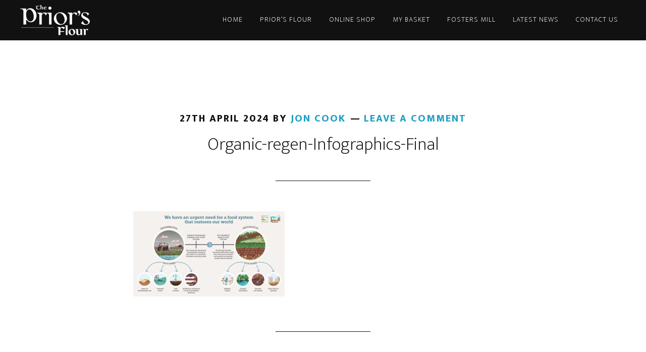

--- FILE ---
content_type: text/html; charset=UTF-8
request_url: https://www.priorsflour.co.uk/organic-vs-regenerative-agriculture/organic-regen-infographics-final/
body_size: 11870
content:
<!DOCTYPE html>
<html lang="en-GB">
<head >
<meta charset="UTF-8" />
<meta name="viewport" content="width=device-width, initial-scale=1" />
<meta name='robots' content='index, follow, max-image-preview:large, max-snippet:-1, max-video-preview:-1' />

	<!-- This site is optimized with the Yoast SEO Premium plugin v26.7 (Yoast SEO v26.7) - https://yoast.com/wordpress/plugins/seo/ -->
	<title>Organic-regen-Infographics-Final - Prior&#039;s Flour</title>
	<link rel="canonical" href="https://www.priorsflour.co.uk/organic-vs-regenerative-agriculture/organic-regen-infographics-final/" />
	<meta property="og:locale" content="en_GB" />
	<meta property="og:type" content="article" />
	<meta property="og:title" content="Organic-regen-Infographics-Final - Prior&#039;s Flour" />
	<meta property="og:url" content="https://www.priorsflour.co.uk/organic-vs-regenerative-agriculture/organic-regen-infographics-final/" />
	<meta property="og:site_name" content="Prior&#039;s Flour" />
	<meta name="twitter:card" content="summary_large_image" />
	<script type="application/ld+json" class="yoast-schema-graph">{"@context":"https://schema.org","@graph":[{"@type":"WebPage","@id":"https://www.priorsflour.co.uk/organic-vs-regenerative-agriculture/organic-regen-infographics-final/","url":"https://www.priorsflour.co.uk/organic-vs-regenerative-agriculture/organic-regen-infographics-final/","name":"Organic-regen-Infographics-Final - Prior&#039;s Flour","isPartOf":{"@id":"https://www.priorsflour.co.uk/#website"},"primaryImageOfPage":{"@id":"https://www.priorsflour.co.uk/organic-vs-regenerative-agriculture/organic-regen-infographics-final/#primaryimage"},"image":{"@id":"https://www.priorsflour.co.uk/organic-vs-regenerative-agriculture/organic-regen-infographics-final/#primaryimage"},"thumbnailUrl":"https://www.priorsflour.co.uk/wp-content/uploads/2024/04/Organic-regen-Infographics-Final-pdf.jpg","datePublished":"2024-04-27T07:21:43+00:00","breadcrumb":{"@id":"https://www.priorsflour.co.uk/organic-vs-regenerative-agriculture/organic-regen-infographics-final/#breadcrumb"},"inLanguage":"en-GB","potentialAction":[{"@type":"ReadAction","target":["https://www.priorsflour.co.uk/organic-vs-regenerative-agriculture/organic-regen-infographics-final/"]}]},{"@type":"ImageObject","inLanguage":"en-GB","@id":"https://www.priorsflour.co.uk/organic-vs-regenerative-agriculture/organic-regen-infographics-final/#primaryimage","url":"https://www.priorsflour.co.uk/wp-content/uploads/2024/04/Organic-regen-Infographics-Final-pdf.jpg","contentUrl":"https://www.priorsflour.co.uk/wp-content/uploads/2024/04/Organic-regen-Infographics-Final-pdf.jpg"},{"@type":"BreadcrumbList","@id":"https://www.priorsflour.co.uk/organic-vs-regenerative-agriculture/organic-regen-infographics-final/#breadcrumb","itemListElement":[{"@type":"ListItem","position":1,"name":"Home","item":"https://www.priorsflour.co.uk/"},{"@type":"ListItem","position":2,"name":"Organic vs Regenerative Agriculture","item":"https://www.priorsflour.co.uk/organic-vs-regenerative-agriculture/"},{"@type":"ListItem","position":3,"name":"Organic-regen-Infographics-Final"}]},{"@type":"WebSite","@id":"https://www.priorsflour.co.uk/#website","url":"https://www.priorsflour.co.uk/","name":"Prior&#039;s Flour","description":"The home of stone-ground artisan flour ground by wind power","publisher":{"@id":"https://www.priorsflour.co.uk/#organization"},"potentialAction":[{"@type":"SearchAction","target":{"@type":"EntryPoint","urlTemplate":"https://www.priorsflour.co.uk/?s={search_term_string}"},"query-input":{"@type":"PropertyValueSpecification","valueRequired":true,"valueName":"search_term_string"}}],"inLanguage":"en-GB"},{"@type":"Organization","@id":"https://www.priorsflour.co.uk/#organization","name":"The Priors Flour","url":"https://www.priorsflour.co.uk/","logo":{"@type":"ImageObject","inLanguage":"en-GB","@id":"https://www.priorsflour.co.uk/#/schema/logo/image/","url":"https://www.priorsflour.co.uk/wp-content/uploads/2015/05/thumbnail.jpg","contentUrl":"https://www.priorsflour.co.uk/wp-content/uploads/2015/05/thumbnail.jpg","width":700,"height":305,"caption":"The Priors Flour"},"image":{"@id":"https://www.priorsflour.co.uk/#/schema/logo/image/"}}]}</script>
	<!-- / Yoast SEO Premium plugin. -->


<link rel='dns-prefetch' href='//fonts.googleapis.com' />
<link rel="alternate" type="application/rss+xml" title="Prior&#039;s Flour &raquo; Feed" href="https://www.priorsflour.co.uk/feed/" />
<link rel="alternate" type="application/rss+xml" title="Prior&#039;s Flour &raquo; Comments Feed" href="https://www.priorsflour.co.uk/comments/feed/" />
<link rel="alternate" type="application/rss+xml" title="Prior&#039;s Flour &raquo; Organic-regen-Infographics-Final Comments Feed" href="https://www.priorsflour.co.uk/organic-vs-regenerative-agriculture/organic-regen-infographics-final/feed/" />
<link rel="alternate" title="oEmbed (JSON)" type="application/json+oembed" href="https://www.priorsflour.co.uk/wp-json/oembed/1.0/embed?url=https%3A%2F%2Fwww.priorsflour.co.uk%2Forganic-vs-regenerative-agriculture%2Forganic-regen-infographics-final%2F" />
<link rel="alternate" title="oEmbed (XML)" type="text/xml+oembed" href="https://www.priorsflour.co.uk/wp-json/oembed/1.0/embed?url=https%3A%2F%2Fwww.priorsflour.co.uk%2Forganic-vs-regenerative-agriculture%2Forganic-regen-infographics-final%2F&#038;format=xml" />
<style id='wp-img-auto-sizes-contain-inline-css' type='text/css'>
img:is([sizes=auto i],[sizes^="auto," i]){contain-intrinsic-size:3000px 1500px}
/*# sourceURL=wp-img-auto-sizes-contain-inline-css */
</style>
<link rel='stylesheet' id='sbi_styles-css' href='https://www.priorsflour.co.uk/wp-content/plugins/instagram-feed/css/sbi-styles.min.css?ver=6.10.0' type='text/css' media='all' />
<style id='wp-emoji-styles-inline-css' type='text/css'>

	img.wp-smiley, img.emoji {
		display: inline !important;
		border: none !important;
		box-shadow: none !important;
		height: 1em !important;
		width: 1em !important;
		margin: 0 0.07em !important;
		vertical-align: -0.1em !important;
		background: none !important;
		padding: 0 !important;
	}
/*# sourceURL=wp-emoji-styles-inline-css */
</style>
<link rel='stylesheet' id='wp-block-library-css' href='https://www.priorsflour.co.uk/wp-includes/css/dist/block-library/style.min.css?ver=6.9' type='text/css' media='all' />
<link rel='stylesheet' id='wc-blocks-style-css' href='https://www.priorsflour.co.uk/wp-content/plugins/woocommerce/assets/client/blocks/wc-blocks.css?ver=wc-10.3.7' type='text/css' media='all' />
<style id='global-styles-inline-css' type='text/css'>
:root{--wp--preset--aspect-ratio--square: 1;--wp--preset--aspect-ratio--4-3: 4/3;--wp--preset--aspect-ratio--3-4: 3/4;--wp--preset--aspect-ratio--3-2: 3/2;--wp--preset--aspect-ratio--2-3: 2/3;--wp--preset--aspect-ratio--16-9: 16/9;--wp--preset--aspect-ratio--9-16: 9/16;--wp--preset--color--black: #000000;--wp--preset--color--cyan-bluish-gray: #abb8c3;--wp--preset--color--white: #ffffff;--wp--preset--color--pale-pink: #f78da7;--wp--preset--color--vivid-red: #cf2e2e;--wp--preset--color--luminous-vivid-orange: #ff6900;--wp--preset--color--luminous-vivid-amber: #fcb900;--wp--preset--color--light-green-cyan: #7bdcb5;--wp--preset--color--vivid-green-cyan: #00d084;--wp--preset--color--pale-cyan-blue: #8ed1fc;--wp--preset--color--vivid-cyan-blue: #0693e3;--wp--preset--color--vivid-purple: #9b51e0;--wp--preset--gradient--vivid-cyan-blue-to-vivid-purple: linear-gradient(135deg,rgb(6,147,227) 0%,rgb(155,81,224) 100%);--wp--preset--gradient--light-green-cyan-to-vivid-green-cyan: linear-gradient(135deg,rgb(122,220,180) 0%,rgb(0,208,130) 100%);--wp--preset--gradient--luminous-vivid-amber-to-luminous-vivid-orange: linear-gradient(135deg,rgb(252,185,0) 0%,rgb(255,105,0) 100%);--wp--preset--gradient--luminous-vivid-orange-to-vivid-red: linear-gradient(135deg,rgb(255,105,0) 0%,rgb(207,46,46) 100%);--wp--preset--gradient--very-light-gray-to-cyan-bluish-gray: linear-gradient(135deg,rgb(238,238,238) 0%,rgb(169,184,195) 100%);--wp--preset--gradient--cool-to-warm-spectrum: linear-gradient(135deg,rgb(74,234,220) 0%,rgb(151,120,209) 20%,rgb(207,42,186) 40%,rgb(238,44,130) 60%,rgb(251,105,98) 80%,rgb(254,248,76) 100%);--wp--preset--gradient--blush-light-purple: linear-gradient(135deg,rgb(255,206,236) 0%,rgb(152,150,240) 100%);--wp--preset--gradient--blush-bordeaux: linear-gradient(135deg,rgb(254,205,165) 0%,rgb(254,45,45) 50%,rgb(107,0,62) 100%);--wp--preset--gradient--luminous-dusk: linear-gradient(135deg,rgb(255,203,112) 0%,rgb(199,81,192) 50%,rgb(65,88,208) 100%);--wp--preset--gradient--pale-ocean: linear-gradient(135deg,rgb(255,245,203) 0%,rgb(182,227,212) 50%,rgb(51,167,181) 100%);--wp--preset--gradient--electric-grass: linear-gradient(135deg,rgb(202,248,128) 0%,rgb(113,206,126) 100%);--wp--preset--gradient--midnight: linear-gradient(135deg,rgb(2,3,129) 0%,rgb(40,116,252) 100%);--wp--preset--font-size--small: 13px;--wp--preset--font-size--medium: 20px;--wp--preset--font-size--large: 36px;--wp--preset--font-size--x-large: 42px;--wp--preset--spacing--20: 0.44rem;--wp--preset--spacing--30: 0.67rem;--wp--preset--spacing--40: 1rem;--wp--preset--spacing--50: 1.5rem;--wp--preset--spacing--60: 2.25rem;--wp--preset--spacing--70: 3.38rem;--wp--preset--spacing--80: 5.06rem;--wp--preset--shadow--natural: 6px 6px 9px rgba(0, 0, 0, 0.2);--wp--preset--shadow--deep: 12px 12px 50px rgba(0, 0, 0, 0.4);--wp--preset--shadow--sharp: 6px 6px 0px rgba(0, 0, 0, 0.2);--wp--preset--shadow--outlined: 6px 6px 0px -3px rgb(255, 255, 255), 6px 6px rgb(0, 0, 0);--wp--preset--shadow--crisp: 6px 6px 0px rgb(0, 0, 0);}:where(.is-layout-flex){gap: 0.5em;}:where(.is-layout-grid){gap: 0.5em;}body .is-layout-flex{display: flex;}.is-layout-flex{flex-wrap: wrap;align-items: center;}.is-layout-flex > :is(*, div){margin: 0;}body .is-layout-grid{display: grid;}.is-layout-grid > :is(*, div){margin: 0;}:where(.wp-block-columns.is-layout-flex){gap: 2em;}:where(.wp-block-columns.is-layout-grid){gap: 2em;}:where(.wp-block-post-template.is-layout-flex){gap: 1.25em;}:where(.wp-block-post-template.is-layout-grid){gap: 1.25em;}.has-black-color{color: var(--wp--preset--color--black) !important;}.has-cyan-bluish-gray-color{color: var(--wp--preset--color--cyan-bluish-gray) !important;}.has-white-color{color: var(--wp--preset--color--white) !important;}.has-pale-pink-color{color: var(--wp--preset--color--pale-pink) !important;}.has-vivid-red-color{color: var(--wp--preset--color--vivid-red) !important;}.has-luminous-vivid-orange-color{color: var(--wp--preset--color--luminous-vivid-orange) !important;}.has-luminous-vivid-amber-color{color: var(--wp--preset--color--luminous-vivid-amber) !important;}.has-light-green-cyan-color{color: var(--wp--preset--color--light-green-cyan) !important;}.has-vivid-green-cyan-color{color: var(--wp--preset--color--vivid-green-cyan) !important;}.has-pale-cyan-blue-color{color: var(--wp--preset--color--pale-cyan-blue) !important;}.has-vivid-cyan-blue-color{color: var(--wp--preset--color--vivid-cyan-blue) !important;}.has-vivid-purple-color{color: var(--wp--preset--color--vivid-purple) !important;}.has-black-background-color{background-color: var(--wp--preset--color--black) !important;}.has-cyan-bluish-gray-background-color{background-color: var(--wp--preset--color--cyan-bluish-gray) !important;}.has-white-background-color{background-color: var(--wp--preset--color--white) !important;}.has-pale-pink-background-color{background-color: var(--wp--preset--color--pale-pink) !important;}.has-vivid-red-background-color{background-color: var(--wp--preset--color--vivid-red) !important;}.has-luminous-vivid-orange-background-color{background-color: var(--wp--preset--color--luminous-vivid-orange) !important;}.has-luminous-vivid-amber-background-color{background-color: var(--wp--preset--color--luminous-vivid-amber) !important;}.has-light-green-cyan-background-color{background-color: var(--wp--preset--color--light-green-cyan) !important;}.has-vivid-green-cyan-background-color{background-color: var(--wp--preset--color--vivid-green-cyan) !important;}.has-pale-cyan-blue-background-color{background-color: var(--wp--preset--color--pale-cyan-blue) !important;}.has-vivid-cyan-blue-background-color{background-color: var(--wp--preset--color--vivid-cyan-blue) !important;}.has-vivid-purple-background-color{background-color: var(--wp--preset--color--vivid-purple) !important;}.has-black-border-color{border-color: var(--wp--preset--color--black) !important;}.has-cyan-bluish-gray-border-color{border-color: var(--wp--preset--color--cyan-bluish-gray) !important;}.has-white-border-color{border-color: var(--wp--preset--color--white) !important;}.has-pale-pink-border-color{border-color: var(--wp--preset--color--pale-pink) !important;}.has-vivid-red-border-color{border-color: var(--wp--preset--color--vivid-red) !important;}.has-luminous-vivid-orange-border-color{border-color: var(--wp--preset--color--luminous-vivid-orange) !important;}.has-luminous-vivid-amber-border-color{border-color: var(--wp--preset--color--luminous-vivid-amber) !important;}.has-light-green-cyan-border-color{border-color: var(--wp--preset--color--light-green-cyan) !important;}.has-vivid-green-cyan-border-color{border-color: var(--wp--preset--color--vivid-green-cyan) !important;}.has-pale-cyan-blue-border-color{border-color: var(--wp--preset--color--pale-cyan-blue) !important;}.has-vivid-cyan-blue-border-color{border-color: var(--wp--preset--color--vivid-cyan-blue) !important;}.has-vivid-purple-border-color{border-color: var(--wp--preset--color--vivid-purple) !important;}.has-vivid-cyan-blue-to-vivid-purple-gradient-background{background: var(--wp--preset--gradient--vivid-cyan-blue-to-vivid-purple) !important;}.has-light-green-cyan-to-vivid-green-cyan-gradient-background{background: var(--wp--preset--gradient--light-green-cyan-to-vivid-green-cyan) !important;}.has-luminous-vivid-amber-to-luminous-vivid-orange-gradient-background{background: var(--wp--preset--gradient--luminous-vivid-amber-to-luminous-vivid-orange) !important;}.has-luminous-vivid-orange-to-vivid-red-gradient-background{background: var(--wp--preset--gradient--luminous-vivid-orange-to-vivid-red) !important;}.has-very-light-gray-to-cyan-bluish-gray-gradient-background{background: var(--wp--preset--gradient--very-light-gray-to-cyan-bluish-gray) !important;}.has-cool-to-warm-spectrum-gradient-background{background: var(--wp--preset--gradient--cool-to-warm-spectrum) !important;}.has-blush-light-purple-gradient-background{background: var(--wp--preset--gradient--blush-light-purple) !important;}.has-blush-bordeaux-gradient-background{background: var(--wp--preset--gradient--blush-bordeaux) !important;}.has-luminous-dusk-gradient-background{background: var(--wp--preset--gradient--luminous-dusk) !important;}.has-pale-ocean-gradient-background{background: var(--wp--preset--gradient--pale-ocean) !important;}.has-electric-grass-gradient-background{background: var(--wp--preset--gradient--electric-grass) !important;}.has-midnight-gradient-background{background: var(--wp--preset--gradient--midnight) !important;}.has-small-font-size{font-size: var(--wp--preset--font-size--small) !important;}.has-medium-font-size{font-size: var(--wp--preset--font-size--medium) !important;}.has-large-font-size{font-size: var(--wp--preset--font-size--large) !important;}.has-x-large-font-size{font-size: var(--wp--preset--font-size--x-large) !important;}
/*# sourceURL=global-styles-inline-css */
</style>

<style id='classic-theme-styles-inline-css' type='text/css'>
/*! This file is auto-generated */
.wp-block-button__link{color:#fff;background-color:#32373c;border-radius:9999px;box-shadow:none;text-decoration:none;padding:calc(.667em + 2px) calc(1.333em + 2px);font-size:1.125em}.wp-block-file__button{background:#32373c;color:#fff;text-decoration:none}
/*# sourceURL=/wp-includes/css/classic-themes.min.css */
</style>
<link rel='stylesheet' id='woocommerce-layout-css' href='https://www.priorsflour.co.uk/wp-content/plugins/woocommerce/assets/css/woocommerce-layout.css?ver=10.3.7' type='text/css' media='all' />
<link rel='stylesheet' id='woocommerce-smallscreen-css' href='https://www.priorsflour.co.uk/wp-content/plugins/woocommerce/assets/css/woocommerce-smallscreen.css?ver=10.3.7' type='text/css' media='only screen and (max-width: 768px)' />
<link rel='stylesheet' id='woocommerce-general-css' href='https://www.priorsflour.co.uk/wp-content/plugins/woocommerce/assets/css/woocommerce.css?ver=10.3.7' type='text/css' media='all' />
<style id='woocommerce-inline-inline-css' type='text/css'>
.woocommerce form .form-row .required { visibility: visible; }
/*# sourceURL=woocommerce-inline-inline-css */
</style>
<link rel='stylesheet' id='brands-styles-css' href='https://www.priorsflour.co.uk/wp-content/plugins/woocommerce/assets/css/brands.css?ver=10.3.7' type='text/css' media='all' />
<link rel='stylesheet' id='afn-font-awesome-css' href='https://www.priorsflour.co.uk/wp-content/themes/priors-flour/css/font-awesome.min.css?ver=4.0.3' type='text/css' media='all' />
<link rel='stylesheet' id='dashicons-css' href='https://www.priorsflour.co.uk/wp-includes/css/dashicons.min.css?ver=6.9' type='text/css' media='all' />
<link rel='stylesheet' id='altitude-google-fonts-css' href='//fonts.googleapis.com/css?family=Ek+Mukta%3A200%2C800&#038;ver=1.0.0' type='text/css' media='all' />
<link rel='stylesheet' id='simple-social-icons-font-css' href='https://www.priorsflour.co.uk/wp-content/plugins/simple-social-icons/css/style.css?ver=4.0.0' type='text/css' media='all' />
<link rel='stylesheet' id='priors-flour-based-on-the-altitude-pro-theme-by-studiopress-css' href='https://www.priorsflour.co.uk/wp-content/themes/priors-flour/style.css?ver=1.0.0' type='text/css' media='all' />
<script type="text/javascript" src="https://www.priorsflour.co.uk/wp-includes/js/jquery/jquery.min.js?ver=3.7.1" id="jquery-core-js"></script>
<script type="text/javascript" src="https://www.priorsflour.co.uk/wp-includes/js/jquery/jquery-migrate.min.js?ver=3.4.1" id="jquery-migrate-js"></script>
<script type="text/javascript" src="https://www.priorsflour.co.uk/wp-content/plugins/woocommerce/assets/js/jquery-blockui/jquery.blockUI.min.js?ver=2.7.0-wc.10.3.7" id="wc-jquery-blockui-js" defer="defer" data-wp-strategy="defer"></script>
<script type="text/javascript" id="wc-add-to-cart-js-extra">
/* <![CDATA[ */
var wc_add_to_cart_params = {"ajax_url":"/wp-admin/admin-ajax.php","wc_ajax_url":"/?wc-ajax=%%endpoint%%","i18n_view_cart":"View basket","cart_url":"https://www.priorsflour.co.uk/basket/","is_cart":"","cart_redirect_after_add":"no"};
//# sourceURL=wc-add-to-cart-js-extra
/* ]]> */
</script>
<script type="text/javascript" src="https://www.priorsflour.co.uk/wp-content/plugins/woocommerce/assets/js/frontend/add-to-cart.min.js?ver=10.3.7" id="wc-add-to-cart-js" defer="defer" data-wp-strategy="defer"></script>
<script type="text/javascript" src="https://www.priorsflour.co.uk/wp-content/plugins/woocommerce/assets/js/js-cookie/js.cookie.min.js?ver=2.1.4-wc.10.3.7" id="wc-js-cookie-js" defer="defer" data-wp-strategy="defer"></script>
<script type="text/javascript" id="woocommerce-js-extra">
/* <![CDATA[ */
var woocommerce_params = {"ajax_url":"/wp-admin/admin-ajax.php","wc_ajax_url":"/?wc-ajax=%%endpoint%%","i18n_password_show":"Show password","i18n_password_hide":"Hide password"};
//# sourceURL=woocommerce-js-extra
/* ]]> */
</script>
<script type="text/javascript" src="https://www.priorsflour.co.uk/wp-content/plugins/woocommerce/assets/js/frontend/woocommerce.min.js?ver=10.3.7" id="woocommerce-js" defer="defer" data-wp-strategy="defer"></script>
<script type="text/javascript" src="https://www.priorsflour.co.uk/wp-content/themes/priors-flour/js/global.js?ver=1.0.0" id="altitude-global-js"></script>
<link rel="https://api.w.org/" href="https://www.priorsflour.co.uk/wp-json/" /><link rel="alternate" title="JSON" type="application/json" href="https://www.priorsflour.co.uk/wp-json/wp/v2/media/10086" /><link rel="EditURI" type="application/rsd+xml" title="RSD" href="https://www.priorsflour.co.uk/xmlrpc.php?rsd" />
<meta name="generator" content="WordPress 6.9" />
<meta name="generator" content="WooCommerce 10.3.7" />
<link rel='shortlink' href='https://www.priorsflour.co.uk/?p=10086' />
<!-- Google site verification - Google for WooCommerce -->
<meta name="google-site-verification" content="IQgCdAAk6caoO4ryPZfiGyZs-VPjV-vU64RsQe9KNjk" />
<link rel="icon" href="//www.priorsflour.co.uk/img/favicon.png" />
<meta name="google-site-verification" content="IQgCdAAk6caoO4ryPZfiGyZs-VPjV-vU64RsQe9KNjk" /><style type="text/css">.site-title a { background: url(https://www.priorsflour.co.uk/wp-content/uploads/2015/05/cropped-logo.png) no-repeat !important; }</style>
	<noscript><style>.woocommerce-product-gallery{ opacity: 1 !important; }</style></noscript>
			<style type="text/css" id="wp-custom-css">
			mark {
	background: transparent;
}

.woocommerce form .form-row.mailchimp-newsletter {
	background-color: #1e85be;
	padding: 10px 20px;
	color: #fff;
	margin: 40px 0;
}		</style>
		
		<!-- Global site tag (gtag.js) - Google Ads: AW-17054855597 - Google for WooCommerce -->
		<script async src="https://www.googletagmanager.com/gtag/js?id=AW-17054855597"></script>
		<script>
			window.dataLayer = window.dataLayer || [];
			function gtag() { dataLayer.push(arguments); }
			gtag( 'consent', 'default', {
				analytics_storage: 'denied',
				ad_storage: 'denied',
				ad_user_data: 'denied',
				ad_personalization: 'denied',
				region: ['AT', 'BE', 'BG', 'HR', 'CY', 'CZ', 'DK', 'EE', 'FI', 'FR', 'DE', 'GR', 'HU', 'IS', 'IE', 'IT', 'LV', 'LI', 'LT', 'LU', 'MT', 'NL', 'NO', 'PL', 'PT', 'RO', 'SK', 'SI', 'ES', 'SE', 'GB', 'CH'],
				wait_for_update: 500,
			} );
			gtag('js', new Date());
			gtag('set', 'developer_id.dOGY3NW', true);
			gtag("config", "AW-17054855597", { "groups": "GLA", "send_page_view": false });		</script>

		<link rel='stylesheet' id='wc-stripe-blocks-checkout-style-css' href='https://www.priorsflour.co.uk/wp-content/plugins/woocommerce-gateway-stripe/build/upe-blocks.css?ver=1e1661bb3db973deba05' type='text/css' media='all' />
</head>
<body class="attachment wp-singular attachment-template-default single single-attachment postid-10086 attachmentid-10086 attachment-pdf wp-custom-logo wp-theme-genesis wp-child-theme-priors-flour theme-genesis woocommerce-no-js custom-header header-image header-full-width full-width-content genesis-breadcrumbs-hidden genesis-footer-widgets-visible"><script type="text/javascript">
/* <![CDATA[ */
gtag("event", "page_view", {send_to: "GLA"});
/* ]]> */
</script>
<div class="site-container"><header class="site-header"><div class="wrap"><div class="title-area"><p class="site-title"><a href="https://www.priorsflour.co.uk/">Prior&#039;s Flour</a></p><p class="site-description">The home of stone-ground artisan flour ground by wind power</p></div><nav class="nav-primary" aria-label="Main"><div class="wrap"><ul id="menu-primary-menu" class="menu genesis-nav-menu menu-primary"><li id="menu-item-90" class="menu-item menu-item-type-post_type menu-item-object-page menu-item-home menu-item-90"><a href="https://www.priorsflour.co.uk/"><span >Home</span></a></li>
<li id="menu-item-92" class="menu-item menu-item-type-post_type menu-item-object-page menu-item-has-children menu-item-92"><a href="https://www.priorsflour.co.uk/about-priors-flour/"><span >Prior&#8217;s Flour</span></a>
<ul class="sub-menu">
	<li id="menu-item-95" class="menu-item menu-item-type-post_type menu-item-object-page menu-item-95"><a href="https://www.priorsflour.co.uk/our-partners/"><span >Our Partners</span></a></li>
	<li id="menu-item-94" class="menu-item menu-item-type-post_type menu-item-object-page menu-item-94"><a href="https://www.priorsflour.co.uk/meet-our-suppliers/"><span >Meet our Suppliers</span></a></li>
</ul>
</li>
<li id="menu-item-3324" class="menu-item menu-item-type-post_type menu-item-object-page menu-item-has-children menu-item-3324"><a href="https://www.priorsflour.co.uk/online-shop/"><span >Online Shop</span></a>
<ul class="sub-menu">
	<li id="menu-item-3325" class="menu-item menu-item-type-taxonomy menu-item-object-product_cat menu-item-3325"><a href="https://www.priorsflour.co.uk/product-category/bread-flours/"><span >Bread Flours</span></a></li>
	<li id="menu-item-3328" class="menu-item menu-item-type-taxonomy menu-item-object-product_cat menu-item-3328"><a href="https://www.priorsflour.co.uk/product-category/cake-and-baking-flours/"><span >Cake and Baking Flours</span></a></li>
	<li id="menu-item-3326" class="menu-item menu-item-type-taxonomy menu-item-object-product_cat menu-item-3326"><a href="https://www.priorsflour.co.uk/product-category/oats-and-muesli/"><span >Oats and Muesli</span></a></li>
	<li id="menu-item-3327" class="menu-item menu-item-type-taxonomy menu-item-object-product_cat menu-item-3327"><a href="https://www.priorsflour.co.uk/product-category/grains-for-home-milling/"><span >Grains for Home Milling</span></a></li>
	<li id="menu-item-10438" class="menu-item menu-item-type-taxonomy menu-item-object-product_cat menu-item-10438"><a href="https://www.priorsflour.co.uk/product-category/gifts-and-presents-for-your-foodie-friends/"><span >Gifts and Presents</span></a></li>
</ul>
</li>
<li id="menu-item-3613" class="menu-item menu-item-type-post_type menu-item-object-page menu-item-3613"><a href="https://www.priorsflour.co.uk/basket/"><span >My Basket</span></a></li>
<li id="menu-item-91" class="menu-item menu-item-type-post_type menu-item-object-page menu-item-91"><a href="https://www.priorsflour.co.uk/about-fosters-mill/"><span >Fosters Mill</span></a></li>
<li id="menu-item-101" class="menu-item menu-item-type-post_type menu-item-object-page current_page_parent menu-item-101"><a href="https://www.priorsflour.co.uk/blog/"><span >Latest News</span></a></li>
<li id="menu-item-100" class="menu-item menu-item-type-post_type menu-item-object-page menu-item-100"><a href="https://www.priorsflour.co.uk/contact/"><span >Contact Us</span></a></li>
</ul></div></nav></div></header><div class="site-inner"><div class="content-sidebar-wrap"><main class="content"><article class="post-10086 attachment type-attachment status-inherit entry" aria-label="Organic-regen-Infographics-Final"><header class="entry-header"><p class="entry-meta"><time class="entry-time">27th April 2024</time> By <span class="entry-author"><a href="https://www.priorsflour.co.uk/author/jon/" class="entry-author-link" rel="author"><span class="entry-author-name">Jon Cook</span></a></span> <span class="entry-comments-link"><a href="https://www.priorsflour.co.uk/organic-vs-regenerative-agriculture/organic-regen-infographics-final/#respond">Leave a Comment</a></span> </p><h1 class="entry-title">Organic-regen-Infographics-Final</h1>
</header><div class="entry-content"><p class="attachment"><a href='https://www.priorsflour.co.uk/wp-content/uploads/2024/04/Organic-regen-Infographics-Final.pdf'><img decoding="async" width="300" height="169" src="https://www.priorsflour.co.uk/wp-content/uploads/2024/04/Organic-regen-Infographics-Final-pdf-300x169.jpg" class="attachment-medium size-medium" alt="" /></a></p>
</div><footer class="entry-footer"></footer></article>	<div id="respond" class="comment-respond">
		<h3 id="reply-title" class="comment-reply-title">Leave a Reply <small><a rel="nofollow" id="cancel-comment-reply-link" href="/organic-vs-regenerative-agriculture/organic-regen-infographics-final/#respond" style="display:none;">Cancel reply</a></small></h3><form action="https://www.priorsflour.co.uk/wp-comments-post.php" method="post" id="commentform" class="comment-form"><p class="comment-notes"><span id="email-notes">Your email address will not be published.</span> <span class="required-field-message">Required fields are marked <span class="required">*</span></span></p><p class="comment-form-comment"><label for="comment">Comment</label> <textarea autocomplete="new-password"  id="j295052a74"  name="j295052a74"   cols="45" rows="8" aria-required="true"></textarea><textarea id="comment" aria-label="hp-comment" aria-hidden="true" name="comment" autocomplete="new-password" style="padding:0 !important;clip:rect(1px, 1px, 1px, 1px) !important;position:absolute !important;white-space:nowrap !important;height:1px !important;width:1px !important;overflow:hidden !important;" tabindex="-1"></textarea><script data-noptimize>document.getElementById("comment").setAttribute( "id", "aff75b201485816205dcb49357168eb8" );document.getElementById("j295052a74").setAttribute( "id", "comment" );</script></p><p class="comment-form-author"><label for="author">Name <span class="required">*</span></label> <input id="author" name="author" type="text" value="" size="30" maxlength="245" autocomplete="name" required /></p>
<p class="comment-form-email"><label for="email">Email <span class="required">*</span></label> <input id="email" name="email" type="email" value="" size="30" maxlength="100" aria-describedby="email-notes" autocomplete="email" required /></p>
<p class="comment-form-url"><label for="url">Website</label> <input id="url" name="url" type="url" value="" size="30" maxlength="200" autocomplete="url" /></p>
<p class="comment-form-cookies-consent"><input id="wp-comment-cookies-consent" name="wp-comment-cookies-consent" type="checkbox" value="yes" /> <label for="wp-comment-cookies-consent">Save my name, email, and website in this browser for the next time I comment.</label></p>
<p class="form-submit"><input name="submit" type="submit" id="submit" class="submit" value="Post Comment" /> <input type='hidden' name='comment_post_ID' value='10086' id='comment_post_ID' />
<input type='hidden' name='comment_parent' id='comment_parent' value='0' />
</p></form>	</div><!-- #respond -->
	</main></div></div><div id="instagram-footer" class="instagram-footer"><section id="custom_html-2" class="widget_text widget widget_custom_html"><div class="widget_text widget-wrap"><div class="textwidget custom-html-widget">
<div id="sb_instagram"  class="sbi sbi_mob_col_1 sbi_tab_col_2 sbi_col_5" style="width: 100%;"	 data-feedid="*1"  data-res="auto" data-cols="5" data-colsmobile="1" data-colstablet="2" data-num="5" data-nummobile="" data-item-padding="0"	 data-shortcode-atts="{&quot;feed&quot;:&quot;1&quot;,&quot;cachetime&quot;:30}"  data-postid="10086" data-locatornonce="6827435d5c" data-imageaspectratio="1:1" data-sbi-flags="favorLocal">
	
	<div id="sbi_images" >
		<div class="sbi_item sbi_type_image sbi_new sbi_transition"
	id="sbi_17843195832624368" data-date="1764783792">
	<div class="sbi_photo_wrap">
		<a class="sbi_photo" href="https://www.instagram.com/p/DRz2MT4ipM7/" target="_blank" rel="noopener nofollow"
			data-full-res="https://scontent-lhr6-2.cdninstagram.com/v/t51.82787-15/587298164_18434613523103188_6499673443194263242_n.jpg?stp=dst-jpg_e35_tt6&#038;_nc_cat=105&#038;ccb=7-5&#038;_nc_sid=18de74&#038;efg=eyJlZmdfdGFnIjoiRkVFRC5iZXN0X2ltYWdlX3VybGdlbi5DMyJ9&#038;_nc_ohc=m0sQBwvn54gQ7kNvwGBGLhi&#038;_nc_oc=AdlTaEsVnlpXZesclJh4dmuqf3cnvuPVAnrHTtMmXevn7Pn5OtuJikH5gXZJhLAtaBpqbkTXT280XEuUCgN9DplJ&#038;_nc_zt=23&#038;_nc_ht=scontent-lhr6-2.cdninstagram.com&#038;edm=ANo9K5cEAAAA&#038;_nc_gid=Iq30N-eLC6Qi3VGngrv4hw&#038;oh=00_AflLJFjXagZnN7MXRIW2SCU7dmRjhCt-WL82Yzs1oOYWzw&#038;oe=6939C5F3"
			data-img-src-set="{&quot;d&quot;:&quot;https:\/\/scontent-lhr6-2.cdninstagram.com\/v\/t51.82787-15\/587298164_18434613523103188_6499673443194263242_n.jpg?stp=dst-jpg_e35_tt6&amp;_nc_cat=105&amp;ccb=7-5&amp;_nc_sid=18de74&amp;efg=eyJlZmdfdGFnIjoiRkVFRC5iZXN0X2ltYWdlX3VybGdlbi5DMyJ9&amp;_nc_ohc=m0sQBwvn54gQ7kNvwGBGLhi&amp;_nc_oc=AdlTaEsVnlpXZesclJh4dmuqf3cnvuPVAnrHTtMmXevn7Pn5OtuJikH5gXZJhLAtaBpqbkTXT280XEuUCgN9DplJ&amp;_nc_zt=23&amp;_nc_ht=scontent-lhr6-2.cdninstagram.com&amp;edm=ANo9K5cEAAAA&amp;_nc_gid=Iq30N-eLC6Qi3VGngrv4hw&amp;oh=00_AflLJFjXagZnN7MXRIW2SCU7dmRjhCt-WL82Yzs1oOYWzw&amp;oe=6939C5F3&quot;,&quot;150&quot;:&quot;https:\/\/scontent-lhr6-2.cdninstagram.com\/v\/t51.82787-15\/587298164_18434613523103188_6499673443194263242_n.jpg?stp=dst-jpg_e35_tt6&amp;_nc_cat=105&amp;ccb=7-5&amp;_nc_sid=18de74&amp;efg=eyJlZmdfdGFnIjoiRkVFRC5iZXN0X2ltYWdlX3VybGdlbi5DMyJ9&amp;_nc_ohc=m0sQBwvn54gQ7kNvwGBGLhi&amp;_nc_oc=AdlTaEsVnlpXZesclJh4dmuqf3cnvuPVAnrHTtMmXevn7Pn5OtuJikH5gXZJhLAtaBpqbkTXT280XEuUCgN9DplJ&amp;_nc_zt=23&amp;_nc_ht=scontent-lhr6-2.cdninstagram.com&amp;edm=ANo9K5cEAAAA&amp;_nc_gid=Iq30N-eLC6Qi3VGngrv4hw&amp;oh=00_AflLJFjXagZnN7MXRIW2SCU7dmRjhCt-WL82Yzs1oOYWzw&amp;oe=6939C5F3&quot;,&quot;320&quot;:&quot;https:\/\/scontent-lhr6-2.cdninstagram.com\/v\/t51.82787-15\/587298164_18434613523103188_6499673443194263242_n.jpg?stp=dst-jpg_e35_tt6&amp;_nc_cat=105&amp;ccb=7-5&amp;_nc_sid=18de74&amp;efg=eyJlZmdfdGFnIjoiRkVFRC5iZXN0X2ltYWdlX3VybGdlbi5DMyJ9&amp;_nc_ohc=m0sQBwvn54gQ7kNvwGBGLhi&amp;_nc_oc=AdlTaEsVnlpXZesclJh4dmuqf3cnvuPVAnrHTtMmXevn7Pn5OtuJikH5gXZJhLAtaBpqbkTXT280XEuUCgN9DplJ&amp;_nc_zt=23&amp;_nc_ht=scontent-lhr6-2.cdninstagram.com&amp;edm=ANo9K5cEAAAA&amp;_nc_gid=Iq30N-eLC6Qi3VGngrv4hw&amp;oh=00_AflLJFjXagZnN7MXRIW2SCU7dmRjhCt-WL82Yzs1oOYWzw&amp;oe=6939C5F3&quot;,&quot;640&quot;:&quot;https:\/\/scontent-lhr6-2.cdninstagram.com\/v\/t51.82787-15\/587298164_18434613523103188_6499673443194263242_n.jpg?stp=dst-jpg_e35_tt6&amp;_nc_cat=105&amp;ccb=7-5&amp;_nc_sid=18de74&amp;efg=eyJlZmdfdGFnIjoiRkVFRC5iZXN0X2ltYWdlX3VybGdlbi5DMyJ9&amp;_nc_ohc=m0sQBwvn54gQ7kNvwGBGLhi&amp;_nc_oc=AdlTaEsVnlpXZesclJh4dmuqf3cnvuPVAnrHTtMmXevn7Pn5OtuJikH5gXZJhLAtaBpqbkTXT280XEuUCgN9DplJ&amp;_nc_zt=23&amp;_nc_ht=scontent-lhr6-2.cdninstagram.com&amp;edm=ANo9K5cEAAAA&amp;_nc_gid=Iq30N-eLC6Qi3VGngrv4hw&amp;oh=00_AflLJFjXagZnN7MXRIW2SCU7dmRjhCt-WL82Yzs1oOYWzw&amp;oe=6939C5F3&quot;}">
			<span class="sbi-screenreader">Our 2025 harvest Edelman variety grain -  stonegro</span>
									<img src="https://www.priorsflour.co.uk/wp-content/plugins/instagram-feed/img/placeholder.png" alt="Our 2025 harvest Edelman variety grain -  stoneground organic white flour 13.8% protein from the Panasonic Bread Machine! Looks great, tastes as good as a bread machine gets 🤗 website link in bio!" aria-hidden="true">
		</a>
	</div>
</div><div class="sbi_item sbi_type_video sbi_new sbi_transition"
	id="sbi_18051274802342901" data-date="1764678720">
	<div class="sbi_photo_wrap">
		<a class="sbi_photo" href="https://www.instagram.com/reel/DRwtvKFigd4/" target="_blank" rel="noopener nofollow"
			data-full-res="https://scontent-lhr8-1.cdninstagram.com/v/t51.82787-15/588792860_18434454766103188_8339080270890990297_n.jpg?stp=dst-jpg_e35_tt6&#038;_nc_cat=108&#038;ccb=7-5&#038;_nc_sid=18de74&#038;efg=eyJlZmdfdGFnIjoiQ0xJUFMuYmVzdF9pbWFnZV91cmxnZW4uQzMifQ%3D%3D&#038;_nc_ohc=pYuqgkiIWzsQ7kNvwEWwGai&#038;_nc_oc=Admir8V_SVGmWo_GTjEdRvy189Gv0pbYio4UBSURQv6K6axBqWhGZwXXbfrlaq-LfPLl0OFk45I_QjYrDPeP9vCY&#038;_nc_zt=23&#038;_nc_ht=scontent-lhr8-1.cdninstagram.com&#038;edm=ANo9K5cEAAAA&#038;_nc_gid=Iq30N-eLC6Qi3VGngrv4hw&#038;oh=00_Afm1smxVRmm6yacde3SwQEijwxbFgq3KPCOI5QEVDXiYfg&#038;oe=6939C934"
			data-img-src-set="{&quot;d&quot;:&quot;https:\/\/scontent-lhr8-1.cdninstagram.com\/v\/t51.82787-15\/588792860_18434454766103188_8339080270890990297_n.jpg?stp=dst-jpg_e35_tt6&amp;_nc_cat=108&amp;ccb=7-5&amp;_nc_sid=18de74&amp;efg=eyJlZmdfdGFnIjoiQ0xJUFMuYmVzdF9pbWFnZV91cmxnZW4uQzMifQ%3D%3D&amp;_nc_ohc=pYuqgkiIWzsQ7kNvwEWwGai&amp;_nc_oc=Admir8V_SVGmWo_GTjEdRvy189Gv0pbYio4UBSURQv6K6axBqWhGZwXXbfrlaq-LfPLl0OFk45I_QjYrDPeP9vCY&amp;_nc_zt=23&amp;_nc_ht=scontent-lhr8-1.cdninstagram.com&amp;edm=ANo9K5cEAAAA&amp;_nc_gid=Iq30N-eLC6Qi3VGngrv4hw&amp;oh=00_Afm1smxVRmm6yacde3SwQEijwxbFgq3KPCOI5QEVDXiYfg&amp;oe=6939C934&quot;,&quot;150&quot;:&quot;https:\/\/scontent-lhr8-1.cdninstagram.com\/v\/t51.82787-15\/588792860_18434454766103188_8339080270890990297_n.jpg?stp=dst-jpg_e35_tt6&amp;_nc_cat=108&amp;ccb=7-5&amp;_nc_sid=18de74&amp;efg=eyJlZmdfdGFnIjoiQ0xJUFMuYmVzdF9pbWFnZV91cmxnZW4uQzMifQ%3D%3D&amp;_nc_ohc=pYuqgkiIWzsQ7kNvwEWwGai&amp;_nc_oc=Admir8V_SVGmWo_GTjEdRvy189Gv0pbYio4UBSURQv6K6axBqWhGZwXXbfrlaq-LfPLl0OFk45I_QjYrDPeP9vCY&amp;_nc_zt=23&amp;_nc_ht=scontent-lhr8-1.cdninstagram.com&amp;edm=ANo9K5cEAAAA&amp;_nc_gid=Iq30N-eLC6Qi3VGngrv4hw&amp;oh=00_Afm1smxVRmm6yacde3SwQEijwxbFgq3KPCOI5QEVDXiYfg&amp;oe=6939C934&quot;,&quot;320&quot;:&quot;https:\/\/scontent-lhr8-1.cdninstagram.com\/v\/t51.82787-15\/588792860_18434454766103188_8339080270890990297_n.jpg?stp=dst-jpg_e35_tt6&amp;_nc_cat=108&amp;ccb=7-5&amp;_nc_sid=18de74&amp;efg=eyJlZmdfdGFnIjoiQ0xJUFMuYmVzdF9pbWFnZV91cmxnZW4uQzMifQ%3D%3D&amp;_nc_ohc=pYuqgkiIWzsQ7kNvwEWwGai&amp;_nc_oc=Admir8V_SVGmWo_GTjEdRvy189Gv0pbYio4UBSURQv6K6axBqWhGZwXXbfrlaq-LfPLl0OFk45I_QjYrDPeP9vCY&amp;_nc_zt=23&amp;_nc_ht=scontent-lhr8-1.cdninstagram.com&amp;edm=ANo9K5cEAAAA&amp;_nc_gid=Iq30N-eLC6Qi3VGngrv4hw&amp;oh=00_Afm1smxVRmm6yacde3SwQEijwxbFgq3KPCOI5QEVDXiYfg&amp;oe=6939C934&quot;,&quot;640&quot;:&quot;https:\/\/scontent-lhr8-1.cdninstagram.com\/v\/t51.82787-15\/588792860_18434454766103188_8339080270890990297_n.jpg?stp=dst-jpg_e35_tt6&amp;_nc_cat=108&amp;ccb=7-5&amp;_nc_sid=18de74&amp;efg=eyJlZmdfdGFnIjoiQ0xJUFMuYmVzdF9pbWFnZV91cmxnZW4uQzMifQ%3D%3D&amp;_nc_ohc=pYuqgkiIWzsQ7kNvwEWwGai&amp;_nc_oc=Admir8V_SVGmWo_GTjEdRvy189Gv0pbYio4UBSURQv6K6axBqWhGZwXXbfrlaq-LfPLl0OFk45I_QjYrDPeP9vCY&amp;_nc_zt=23&amp;_nc_ht=scontent-lhr8-1.cdninstagram.com&amp;edm=ANo9K5cEAAAA&amp;_nc_gid=Iq30N-eLC6Qi3VGngrv4hw&amp;oh=00_Afm1smxVRmm6yacde3SwQEijwxbFgq3KPCOI5QEVDXiYfg&amp;oe=6939C934&quot;}">
			<span class="sbi-screenreader">Grain being delivered into our new store!</span>
						<svg style="color: rgba(255,255,255,1)" class="svg-inline--fa fa-play fa-w-14 sbi_playbtn" aria-label="Play" aria-hidden="true" data-fa-processed="" data-prefix="fa" data-icon="play" role="presentation" xmlns="http://www.w3.org/2000/svg" viewBox="0 0 448 512"><path fill="currentColor" d="M424.4 214.7L72.4 6.6C43.8-10.3 0 6.1 0 47.9V464c0 37.5 40.7 60.1 72.4 41.3l352-208c31.4-18.5 31.5-64.1 0-82.6z"></path></svg>			<img src="https://www.priorsflour.co.uk/wp-content/plugins/instagram-feed/img/placeholder.png" alt="Grain being delivered into our new store!" aria-hidden="true">
		</a>
	</div>
</div><div class="sbi_item sbi_type_video sbi_new sbi_transition"
	id="sbi_18358222489206874" data-date="1764672076">
	<div class="sbi_photo_wrap">
		<a class="sbi_photo" href="https://www.instagram.com/reel/DRwg_GOCm3p/" target="_blank" rel="noopener nofollow"
			data-full-res="https://scontent-lhr6-2.cdninstagram.com/v/t51.82787-15/587281645_18434445028103188_301208765856987254_n.jpg?stp=dst-jpg_e35_tt6&#038;_nc_cat=104&#038;ccb=7-5&#038;_nc_sid=18de74&#038;efg=eyJlZmdfdGFnIjoiQ0xJUFMuYmVzdF9pbWFnZV91cmxnZW4uQzMifQ%3D%3D&#038;_nc_ohc=uKsIDuJgvIUQ7kNvwEjVZ9h&#038;_nc_oc=AdnPbned4ksqWcOgAc-Ymy5_OjAuyn8vm2GCYUVJy2wrQ4ou-9GSTVVp3Dqeex7eDbm05p-8nDqbmsiKrsFB-vKD&#038;_nc_zt=23&#038;_nc_ht=scontent-lhr6-2.cdninstagram.com&#038;edm=ANo9K5cEAAAA&#038;_nc_gid=Iq30N-eLC6Qi3VGngrv4hw&#038;oh=00_AfmybTCfov43At1YC1oMOgM2qqEzzga7_kAh70O3t0R29Q&#038;oe=6939B071"
			data-img-src-set="{&quot;d&quot;:&quot;https:\/\/scontent-lhr6-2.cdninstagram.com\/v\/t51.82787-15\/587281645_18434445028103188_301208765856987254_n.jpg?stp=dst-jpg_e35_tt6&amp;_nc_cat=104&amp;ccb=7-5&amp;_nc_sid=18de74&amp;efg=eyJlZmdfdGFnIjoiQ0xJUFMuYmVzdF9pbWFnZV91cmxnZW4uQzMifQ%3D%3D&amp;_nc_ohc=uKsIDuJgvIUQ7kNvwEjVZ9h&amp;_nc_oc=AdnPbned4ksqWcOgAc-Ymy5_OjAuyn8vm2GCYUVJy2wrQ4ou-9GSTVVp3Dqeex7eDbm05p-8nDqbmsiKrsFB-vKD&amp;_nc_zt=23&amp;_nc_ht=scontent-lhr6-2.cdninstagram.com&amp;edm=ANo9K5cEAAAA&amp;_nc_gid=Iq30N-eLC6Qi3VGngrv4hw&amp;oh=00_AfmybTCfov43At1YC1oMOgM2qqEzzga7_kAh70O3t0R29Q&amp;oe=6939B071&quot;,&quot;150&quot;:&quot;https:\/\/scontent-lhr6-2.cdninstagram.com\/v\/t51.82787-15\/587281645_18434445028103188_301208765856987254_n.jpg?stp=dst-jpg_e35_tt6&amp;_nc_cat=104&amp;ccb=7-5&amp;_nc_sid=18de74&amp;efg=eyJlZmdfdGFnIjoiQ0xJUFMuYmVzdF9pbWFnZV91cmxnZW4uQzMifQ%3D%3D&amp;_nc_ohc=uKsIDuJgvIUQ7kNvwEjVZ9h&amp;_nc_oc=AdnPbned4ksqWcOgAc-Ymy5_OjAuyn8vm2GCYUVJy2wrQ4ou-9GSTVVp3Dqeex7eDbm05p-8nDqbmsiKrsFB-vKD&amp;_nc_zt=23&amp;_nc_ht=scontent-lhr6-2.cdninstagram.com&amp;edm=ANo9K5cEAAAA&amp;_nc_gid=Iq30N-eLC6Qi3VGngrv4hw&amp;oh=00_AfmybTCfov43At1YC1oMOgM2qqEzzga7_kAh70O3t0R29Q&amp;oe=6939B071&quot;,&quot;320&quot;:&quot;https:\/\/scontent-lhr6-2.cdninstagram.com\/v\/t51.82787-15\/587281645_18434445028103188_301208765856987254_n.jpg?stp=dst-jpg_e35_tt6&amp;_nc_cat=104&amp;ccb=7-5&amp;_nc_sid=18de74&amp;efg=eyJlZmdfdGFnIjoiQ0xJUFMuYmVzdF9pbWFnZV91cmxnZW4uQzMifQ%3D%3D&amp;_nc_ohc=uKsIDuJgvIUQ7kNvwEjVZ9h&amp;_nc_oc=AdnPbned4ksqWcOgAc-Ymy5_OjAuyn8vm2GCYUVJy2wrQ4ou-9GSTVVp3Dqeex7eDbm05p-8nDqbmsiKrsFB-vKD&amp;_nc_zt=23&amp;_nc_ht=scontent-lhr6-2.cdninstagram.com&amp;edm=ANo9K5cEAAAA&amp;_nc_gid=Iq30N-eLC6Qi3VGngrv4hw&amp;oh=00_AfmybTCfov43At1YC1oMOgM2qqEzzga7_kAh70O3t0R29Q&amp;oe=6939B071&quot;,&quot;640&quot;:&quot;https:\/\/scontent-lhr6-2.cdninstagram.com\/v\/t51.82787-15\/587281645_18434445028103188_301208765856987254_n.jpg?stp=dst-jpg_e35_tt6&amp;_nc_cat=104&amp;ccb=7-5&amp;_nc_sid=18de74&amp;efg=eyJlZmdfdGFnIjoiQ0xJUFMuYmVzdF9pbWFnZV91cmxnZW4uQzMifQ%3D%3D&amp;_nc_ohc=uKsIDuJgvIUQ7kNvwEjVZ9h&amp;_nc_oc=AdnPbned4ksqWcOgAc-Ymy5_OjAuyn8vm2GCYUVJy2wrQ4ou-9GSTVVp3Dqeex7eDbm05p-8nDqbmsiKrsFB-vKD&amp;_nc_zt=23&amp;_nc_ht=scontent-lhr6-2.cdninstagram.com&amp;edm=ANo9K5cEAAAA&amp;_nc_gid=Iq30N-eLC6Qi3VGngrv4hw&amp;oh=00_AfmybTCfov43At1YC1oMOgM2qqEzzga7_kAh70O3t0R29Q&amp;oe=6939B071&quot;}">
			<span class="sbi-screenreader">Welcome to our new grain store here at Swaffham Pr</span>
						<svg style="color: rgba(255,255,255,1)" class="svg-inline--fa fa-play fa-w-14 sbi_playbtn" aria-label="Play" aria-hidden="true" data-fa-processed="" data-prefix="fa" data-icon="play" role="presentation" xmlns="http://www.w3.org/2000/svg" viewBox="0 0 448 512"><path fill="currentColor" d="M424.4 214.7L72.4 6.6C43.8-10.3 0 6.1 0 47.9V464c0 37.5 40.7 60.1 72.4 41.3l352-208c31.4-18.5 31.5-64.1 0-82.6z"></path></svg>			<img src="https://www.priorsflour.co.uk/wp-content/plugins/instagram-feed/img/placeholder.png" alt="Welcome to our new grain store here at Swaffham Prior! A great top spec space to store the grain that goes into your flour and grains for home milling!" aria-hidden="true">
		</a>
	</div>
</div><div class="sbi_item sbi_type_video sbi_new sbi_transition"
	id="sbi_18093849220564715" data-date="1754235796">
	<div class="sbi_photo_wrap">
		<a class="sbi_photo" href="https://www.instagram.com/reel/DM5fYykox6r/" target="_blank" rel="noopener nofollow"
			data-full-res="https://scontent-lhr6-2.cdninstagram.com/v/t51.82787-15/527357791_18415100962103188_6179120550843793450_n.jpg?stp=dst-jpg_e35_tt6&#038;_nc_cat=105&#038;ccb=7-5&#038;_nc_sid=18de74&#038;efg=eyJlZmdfdGFnIjoiQ0xJUFMuYmVzdF9pbWFnZV91cmxnZW4uQzMifQ%3D%3D&#038;_nc_ohc=ShJYbzLzRZ4Q7kNvwGDpCx5&#038;_nc_oc=Adk4iV8380qTkY7VG4n4JoSIGQkQWeIpg9ob6kyDlikKn2VFl1pqvtbN0gCa8oEg9PMllrqJi5-Q_c0pcDEl3oCE&#038;_nc_zt=23&#038;_nc_ht=scontent-lhr6-2.cdninstagram.com&#038;edm=ANo9K5cEAAAA&#038;_nc_gid=Iq30N-eLC6Qi3VGngrv4hw&#038;oh=00_AfmcobewtNyEBBFbwhQrrxYPe4MVxq1afQ-umSPlvJ56Jg&#038;oe=6939A3F0"
			data-img-src-set="{&quot;d&quot;:&quot;https:\/\/scontent-lhr6-2.cdninstagram.com\/v\/t51.82787-15\/527357791_18415100962103188_6179120550843793450_n.jpg?stp=dst-jpg_e35_tt6&amp;_nc_cat=105&amp;ccb=7-5&amp;_nc_sid=18de74&amp;efg=eyJlZmdfdGFnIjoiQ0xJUFMuYmVzdF9pbWFnZV91cmxnZW4uQzMifQ%3D%3D&amp;_nc_ohc=ShJYbzLzRZ4Q7kNvwGDpCx5&amp;_nc_oc=Adk4iV8380qTkY7VG4n4JoSIGQkQWeIpg9ob6kyDlikKn2VFl1pqvtbN0gCa8oEg9PMllrqJi5-Q_c0pcDEl3oCE&amp;_nc_zt=23&amp;_nc_ht=scontent-lhr6-2.cdninstagram.com&amp;edm=ANo9K5cEAAAA&amp;_nc_gid=Iq30N-eLC6Qi3VGngrv4hw&amp;oh=00_AfmcobewtNyEBBFbwhQrrxYPe4MVxq1afQ-umSPlvJ56Jg&amp;oe=6939A3F0&quot;,&quot;150&quot;:&quot;https:\/\/scontent-lhr6-2.cdninstagram.com\/v\/t51.82787-15\/527357791_18415100962103188_6179120550843793450_n.jpg?stp=dst-jpg_e35_tt6&amp;_nc_cat=105&amp;ccb=7-5&amp;_nc_sid=18de74&amp;efg=eyJlZmdfdGFnIjoiQ0xJUFMuYmVzdF9pbWFnZV91cmxnZW4uQzMifQ%3D%3D&amp;_nc_ohc=ShJYbzLzRZ4Q7kNvwGDpCx5&amp;_nc_oc=Adk4iV8380qTkY7VG4n4JoSIGQkQWeIpg9ob6kyDlikKn2VFl1pqvtbN0gCa8oEg9PMllrqJi5-Q_c0pcDEl3oCE&amp;_nc_zt=23&amp;_nc_ht=scontent-lhr6-2.cdninstagram.com&amp;edm=ANo9K5cEAAAA&amp;_nc_gid=Iq30N-eLC6Qi3VGngrv4hw&amp;oh=00_AfmcobewtNyEBBFbwhQrrxYPe4MVxq1afQ-umSPlvJ56Jg&amp;oe=6939A3F0&quot;,&quot;320&quot;:&quot;https:\/\/scontent-lhr6-2.cdninstagram.com\/v\/t51.82787-15\/527357791_18415100962103188_6179120550843793450_n.jpg?stp=dst-jpg_e35_tt6&amp;_nc_cat=105&amp;ccb=7-5&amp;_nc_sid=18de74&amp;efg=eyJlZmdfdGFnIjoiQ0xJUFMuYmVzdF9pbWFnZV91cmxnZW4uQzMifQ%3D%3D&amp;_nc_ohc=ShJYbzLzRZ4Q7kNvwGDpCx5&amp;_nc_oc=Adk4iV8380qTkY7VG4n4JoSIGQkQWeIpg9ob6kyDlikKn2VFl1pqvtbN0gCa8oEg9PMllrqJi5-Q_c0pcDEl3oCE&amp;_nc_zt=23&amp;_nc_ht=scontent-lhr6-2.cdninstagram.com&amp;edm=ANo9K5cEAAAA&amp;_nc_gid=Iq30N-eLC6Qi3VGngrv4hw&amp;oh=00_AfmcobewtNyEBBFbwhQrrxYPe4MVxq1afQ-umSPlvJ56Jg&amp;oe=6939A3F0&quot;,&quot;640&quot;:&quot;https:\/\/scontent-lhr6-2.cdninstagram.com\/v\/t51.82787-15\/527357791_18415100962103188_6179120550843793450_n.jpg?stp=dst-jpg_e35_tt6&amp;_nc_cat=105&amp;ccb=7-5&amp;_nc_sid=18de74&amp;efg=eyJlZmdfdGFnIjoiQ0xJUFMuYmVzdF9pbWFnZV91cmxnZW4uQzMifQ%3D%3D&amp;_nc_ohc=ShJYbzLzRZ4Q7kNvwGDpCx5&amp;_nc_oc=Adk4iV8380qTkY7VG4n4JoSIGQkQWeIpg9ob6kyDlikKn2VFl1pqvtbN0gCa8oEg9PMllrqJi5-Q_c0pcDEl3oCE&amp;_nc_zt=23&amp;_nc_ht=scontent-lhr6-2.cdninstagram.com&amp;edm=ANo9K5cEAAAA&amp;_nc_gid=Iq30N-eLC6Qi3VGngrv4hw&amp;oh=00_AfmcobewtNyEBBFbwhQrrxYPe4MVxq1afQ-umSPlvJ56Jg&amp;oe=6939A3F0&quot;}">
			<span class="sbi-screenreader">Lively weather this afternoon keeping the mill fan</span>
						<svg style="color: rgba(255,255,255,1)" class="svg-inline--fa fa-play fa-w-14 sbi_playbtn" aria-label="Play" aria-hidden="true" data-fa-processed="" data-prefix="fa" data-icon="play" role="presentation" xmlns="http://www.w3.org/2000/svg" viewBox="0 0 448 512"><path fill="currentColor" d="M424.4 214.7L72.4 6.6C43.8-10.3 0 6.1 0 47.9V464c0 37.5 40.7 60.1 72.4 41.3l352-208c31.4-18.5 31.5-64.1 0-82.6z"></path></svg>			<img src="https://www.priorsflour.co.uk/wp-content/plugins/instagram-feed/img/placeholder.png" alt="Lively weather this afternoon keeping the mill fantail on its toes!" aria-hidden="true">
		</a>
	</div>
</div><div class="sbi_item sbi_type_image sbi_new sbi_transition"
	id="sbi_18121022515485292" data-date="1754235516">
	<div class="sbi_photo_wrap">
		<a class="sbi_photo" href="https://www.instagram.com/p/DM5e9AzI4O7/" target="_blank" rel="noopener nofollow"
			data-full-res="https://scontent-lhr6-1.cdninstagram.com/v/t51.82787-15/527315438_18415100254103188_8219407638194265894_n.jpg?stp=dst-jpg_e35_tt6&#038;_nc_cat=109&#038;ccb=7-5&#038;_nc_sid=18de74&#038;efg=eyJlZmdfdGFnIjoiRkVFRC5iZXN0X2ltYWdlX3VybGdlbi5DMyJ9&#038;_nc_ohc=BHfj4w7qLKAQ7kNvwEvi8ub&#038;_nc_oc=Admi08ahiLJSx-OlOQmijYwITyiXWx43aaaMGBHSfhIB770Rjg1ewW1F1ZMv_Al36FEigF9Z3k3xw3uvN7_JPQIE&#038;_nc_zt=23&#038;_nc_ht=scontent-lhr6-1.cdninstagram.com&#038;edm=ANo9K5cEAAAA&#038;_nc_gid=Iq30N-eLC6Qi3VGngrv4hw&#038;oh=00_AfnxcDkW_zZx0dBjOHNMkCV6-MUnhISD3q6nCLZqbOiIDQ&#038;oe=6939B23E"
			data-img-src-set="{&quot;d&quot;:&quot;https:\/\/scontent-lhr6-1.cdninstagram.com\/v\/t51.82787-15\/527315438_18415100254103188_8219407638194265894_n.jpg?stp=dst-jpg_e35_tt6&amp;_nc_cat=109&amp;ccb=7-5&amp;_nc_sid=18de74&amp;efg=eyJlZmdfdGFnIjoiRkVFRC5iZXN0X2ltYWdlX3VybGdlbi5DMyJ9&amp;_nc_ohc=BHfj4w7qLKAQ7kNvwEvi8ub&amp;_nc_oc=Admi08ahiLJSx-OlOQmijYwITyiXWx43aaaMGBHSfhIB770Rjg1ewW1F1ZMv_Al36FEigF9Z3k3xw3uvN7_JPQIE&amp;_nc_zt=23&amp;_nc_ht=scontent-lhr6-1.cdninstagram.com&amp;edm=ANo9K5cEAAAA&amp;_nc_gid=Iq30N-eLC6Qi3VGngrv4hw&amp;oh=00_AfnxcDkW_zZx0dBjOHNMkCV6-MUnhISD3q6nCLZqbOiIDQ&amp;oe=6939B23E&quot;,&quot;150&quot;:&quot;https:\/\/scontent-lhr6-1.cdninstagram.com\/v\/t51.82787-15\/527315438_18415100254103188_8219407638194265894_n.jpg?stp=dst-jpg_e35_tt6&amp;_nc_cat=109&amp;ccb=7-5&amp;_nc_sid=18de74&amp;efg=eyJlZmdfdGFnIjoiRkVFRC5iZXN0X2ltYWdlX3VybGdlbi5DMyJ9&amp;_nc_ohc=BHfj4w7qLKAQ7kNvwEvi8ub&amp;_nc_oc=Admi08ahiLJSx-OlOQmijYwITyiXWx43aaaMGBHSfhIB770Rjg1ewW1F1ZMv_Al36FEigF9Z3k3xw3uvN7_JPQIE&amp;_nc_zt=23&amp;_nc_ht=scontent-lhr6-1.cdninstagram.com&amp;edm=ANo9K5cEAAAA&amp;_nc_gid=Iq30N-eLC6Qi3VGngrv4hw&amp;oh=00_AfnxcDkW_zZx0dBjOHNMkCV6-MUnhISD3q6nCLZqbOiIDQ&amp;oe=6939B23E&quot;,&quot;320&quot;:&quot;https:\/\/scontent-lhr6-1.cdninstagram.com\/v\/t51.82787-15\/527315438_18415100254103188_8219407638194265894_n.jpg?stp=dst-jpg_e35_tt6&amp;_nc_cat=109&amp;ccb=7-5&amp;_nc_sid=18de74&amp;efg=eyJlZmdfdGFnIjoiRkVFRC5iZXN0X2ltYWdlX3VybGdlbi5DMyJ9&amp;_nc_ohc=BHfj4w7qLKAQ7kNvwEvi8ub&amp;_nc_oc=Admi08ahiLJSx-OlOQmijYwITyiXWx43aaaMGBHSfhIB770Rjg1ewW1F1ZMv_Al36FEigF9Z3k3xw3uvN7_JPQIE&amp;_nc_zt=23&amp;_nc_ht=scontent-lhr6-1.cdninstagram.com&amp;edm=ANo9K5cEAAAA&amp;_nc_gid=Iq30N-eLC6Qi3VGngrv4hw&amp;oh=00_AfnxcDkW_zZx0dBjOHNMkCV6-MUnhISD3q6nCLZqbOiIDQ&amp;oe=6939B23E&quot;,&quot;640&quot;:&quot;https:\/\/scontent-lhr6-1.cdninstagram.com\/v\/t51.82787-15\/527315438_18415100254103188_8219407638194265894_n.jpg?stp=dst-jpg_e35_tt6&amp;_nc_cat=109&amp;ccb=7-5&amp;_nc_sid=18de74&amp;efg=eyJlZmdfdGFnIjoiRkVFRC5iZXN0X2ltYWdlX3VybGdlbi5DMyJ9&amp;_nc_ohc=BHfj4w7qLKAQ7kNvwEvi8ub&amp;_nc_oc=Admi08ahiLJSx-OlOQmijYwITyiXWx43aaaMGBHSfhIB770Rjg1ewW1F1ZMv_Al36FEigF9Z3k3xw3uvN7_JPQIE&amp;_nc_zt=23&amp;_nc_ht=scontent-lhr6-1.cdninstagram.com&amp;edm=ANo9K5cEAAAA&amp;_nc_gid=Iq30N-eLC6Qi3VGngrv4hw&amp;oh=00_AfnxcDkW_zZx0dBjOHNMkCV6-MUnhISD3q6nCLZqbOiIDQ&amp;oe=6939B23E&quot;}">
			<span class="sbi-screenreader">The Priors White and Country Blend on form today, </span>
									<img src="https://www.priorsflour.co.uk/wp-content/plugins/instagram-feed/img/placeholder.png" alt="The Priors White and Country Blend on form today, wood fired oven a tad warmer than I thought!! I blame the thermometer 😬#fostersmill #organicsourdough #windmill" aria-hidden="true">
		</a>
	</div>
</div>	</div>

	<div id="sbi_load" >

	
	
</div>
		<span class="sbi_resized_image_data" data-feed-id="*1"
		  data-resized="{&quot;17843195832624368&quot;:{&quot;id&quot;:&quot;587298164_18434613523103188_6499673443194263242_n&quot;,&quot;ratio&quot;:&quot;0.80&quot;,&quot;sizes&quot;:{&quot;full&quot;:640,&quot;low&quot;:320,&quot;thumb&quot;:150},&quot;extension&quot;:&quot;.webp&quot;},&quot;18051274802342901&quot;:{&quot;id&quot;:&quot;588792860_18434454766103188_8339080270890990297_n&quot;,&quot;ratio&quot;:&quot;0.56&quot;,&quot;sizes&quot;:{&quot;full&quot;:640,&quot;low&quot;:320,&quot;thumb&quot;:150},&quot;extension&quot;:&quot;.webp&quot;},&quot;18358222489206874&quot;:{&quot;id&quot;:&quot;587281645_18434445028103188_301208765856987254_n&quot;,&quot;ratio&quot;:&quot;0.56&quot;,&quot;sizes&quot;:{&quot;full&quot;:640,&quot;low&quot;:320,&quot;thumb&quot;:150},&quot;extension&quot;:&quot;.webp&quot;},&quot;18093849220564715&quot;:{&quot;id&quot;:&quot;527357791_18415100962103188_6179120550843793450_n&quot;,&quot;ratio&quot;:&quot;0.56&quot;,&quot;sizes&quot;:{&quot;full&quot;:640,&quot;low&quot;:320,&quot;thumb&quot;:150},&quot;extension&quot;:&quot;.webp&quot;},&quot;18121022515485292&quot;:{&quot;id&quot;:&quot;527315438_18415100254103188_8219407638194265894_n&quot;,&quot;ratio&quot;:&quot;0.80&quot;,&quot;sizes&quot;:{&quot;full&quot;:640,&quot;low&quot;:320,&quot;thumb&quot;:150},&quot;extension&quot;:&quot;.webp&quot;}}">
	</span>
	</div>

</div></div></section>
</div><div class="footer-widgets"><div class="wrap"><div class="widget-area footer-widgets-1 footer-widget-area"><section id="simple-social-icons-2" class="widget simple-social-icons"><div class="widget-wrap"><h4 class="widget-title widgettitle">Connect with us</h4>
<ul class="aligncenter"><li class="ssi-instagram"><a href="https://www.instagram.com/fostersmill/" ><svg role="img" class="social-instagram" aria-labelledby="social-instagram-2"><title id="social-instagram-2">Instagram</title><use xlink:href="https://www.priorsflour.co.uk/wp-content/plugins/simple-social-icons/symbol-defs.svg#social-instagram"></use></svg></a></li><li class="ssi-twitter"><a href="http://www.twitter.com/fostersmill" ><svg role="img" class="social-twitter" aria-labelledby="social-twitter-2"><title id="social-twitter-2">Twitter</title><use xlink:href="https://www.priorsflour.co.uk/wp-content/plugins/simple-social-icons/symbol-defs.svg#social-twitter"></use></svg></a></li></ul></div></section>
</div></div></div><footer class="site-footer"><div class="wrap"><nav class="nav-footer"></nav><div class="logos"><div class="wrap"><img class="footer-logo" src="https://www.priorsflour.co.uk/wp-content/uploads/2015/05/soilassociationlogo.png" alt="Soil Association Organic Logo"><img class="footer-logo" src="https://www.priorsflour.co.uk/wp-content/uploads/2015/05/cornmillersguildlogo.png" alt="Corn Miller's Guild Logo"></div></div>
<p>Copyright © 2015 - 2023 Prior's Flour &middot; Prior's Flour is a trading name of Prior Consulting (Cambridge) Ltd &middot; Registered in England and Wales No: 4606269</p>
<p>Website by <a href="http://www.calliaweb.co.uk/" rel="nofollow" target="_blank">Callia Web Limited</a></p></div></footer></div><script type="speculationrules">
{"prefetch":[{"source":"document","where":{"and":[{"href_matches":"/*"},{"not":{"href_matches":["/wp-*.php","/wp-admin/*","/wp-content/uploads/*","/wp-content/*","/wp-content/plugins/*","/wp-content/themes/priors-flour/*","/wp-content/themes/genesis/*","/*\\?(.+)"]}},{"not":{"selector_matches":"a[rel~=\"nofollow\"]"}},{"not":{"selector_matches":".no-prefetch, .no-prefetch a"}}]},"eagerness":"conservative"}]}
</script>
<script id="mcjs">!function(c,h,i,m,p){m=c.createElement(h),p=c.getElementsByTagName(h)[0],m.async=1,m.src=i,p.parentNode.insertBefore(m,p)}(document,"script","https://chimpstatic.com/mcjs-connected/js/users/eca6e4c0df592c05f2879fb7c/bdb8659550da97a20d9046c96.js");</script><style type="text/css" media="screen">#simple-social-icons-2 ul li a, #simple-social-icons-2 ul li a:hover, #simple-social-icons-2 ul li a:focus { background-color: #333333 !important; border-radius: 40px; color: #ffffff !important; border: 2px #ffffff solid !important; font-size: 20px; padding: 10px; }  #simple-social-icons-2 ul li a:hover, #simple-social-icons-2 ul li a:focus { background-color: #ffffff !important; border-color: #ffffff !important; color: #333333 !important; }  #simple-social-icons-2 ul li a:focus { outline: 1px dotted #ffffff !important; }</style><!-- Instagram Feed JS -->
<script type="text/javascript">
var sbiajaxurl = "https://www.priorsflour.co.uk/wp-admin/admin-ajax.php";
</script>
	<script type='text/javascript'>
		(function () {
			var c = document.body.className;
			c = c.replace(/woocommerce-no-js/, 'woocommerce-js');
			document.body.className = c;
		})();
	</script>
	<script type="text/javascript" id="mailchimp-woocommerce-js-extra">
/* <![CDATA[ */
var mailchimp_public_data = {"site_url":"https://www.priorsflour.co.uk","ajax_url":"https://www.priorsflour.co.uk/wp-admin/admin-ajax.php","disable_carts":"","subscribers_only":"","language":"en","allowed_to_set_cookies":"1"};
//# sourceURL=mailchimp-woocommerce-js-extra
/* ]]> */
</script>
<script type="text/javascript" src="https://www.priorsflour.co.uk/wp-content/plugins/mailchimp-for-woocommerce/public/js/mailchimp-woocommerce-public.min.js?ver=5.5.1.07" id="mailchimp-woocommerce-js"></script>
<script type="text/javascript" src="https://www.priorsflour.co.uk/wp-includes/js/comment-reply.min.js?ver=6.9" id="comment-reply-js" async="async" data-wp-strategy="async" fetchpriority="low"></script>
<script type="text/javascript" src="https://www.priorsflour.co.uk/wp-content/plugins/woocommerce/assets/js/sourcebuster/sourcebuster.min.js?ver=10.3.7" id="sourcebuster-js-js"></script>
<script type="text/javascript" id="wc-order-attribution-js-extra">
/* <![CDATA[ */
var wc_order_attribution = {"params":{"lifetime":1.0e-5,"session":30,"base64":false,"ajaxurl":"https://www.priorsflour.co.uk/wp-admin/admin-ajax.php","prefix":"wc_order_attribution_","allowTracking":true},"fields":{"source_type":"current.typ","referrer":"current_add.rf","utm_campaign":"current.cmp","utm_source":"current.src","utm_medium":"current.mdm","utm_content":"current.cnt","utm_id":"current.id","utm_term":"current.trm","utm_source_platform":"current.plt","utm_creative_format":"current.fmt","utm_marketing_tactic":"current.tct","session_entry":"current_add.ep","session_start_time":"current_add.fd","session_pages":"session.pgs","session_count":"udata.vst","user_agent":"udata.uag"}};
//# sourceURL=wc-order-attribution-js-extra
/* ]]> */
</script>
<script type="text/javascript" src="https://www.priorsflour.co.uk/wp-content/plugins/woocommerce/assets/js/frontend/order-attribution.min.js?ver=10.3.7" id="wc-order-attribution-js"></script>
<script type="text/javascript" id="sbi_scripts-js-extra">
/* <![CDATA[ */
var sb_instagram_js_options = {"font_method":"svg","resized_url":"https://www.priorsflour.co.uk/wp-content/uploads/sb-instagram-feed-images/","placeholder":"https://www.priorsflour.co.uk/wp-content/plugins/instagram-feed/img/placeholder.png","ajax_url":"https://www.priorsflour.co.uk/wp-admin/admin-ajax.php"};
//# sourceURL=sbi_scripts-js-extra
/* ]]> */
</script>
<script type="text/javascript" src="https://www.priorsflour.co.uk/wp-content/plugins/instagram-feed/js/sbi-scripts.min.js?ver=6.10.0" id="sbi_scripts-js"></script>
<script id="wp-emoji-settings" type="application/json">
{"baseUrl":"https://s.w.org/images/core/emoji/17.0.2/72x72/","ext":".png","svgUrl":"https://s.w.org/images/core/emoji/17.0.2/svg/","svgExt":".svg","source":{"concatemoji":"https://www.priorsflour.co.uk/wp-includes/js/wp-emoji-release.min.js?ver=6.9"}}
</script>
<script type="module">
/* <![CDATA[ */
/*! This file is auto-generated */
const a=JSON.parse(document.getElementById("wp-emoji-settings").textContent),o=(window._wpemojiSettings=a,"wpEmojiSettingsSupports"),s=["flag","emoji"];function i(e){try{var t={supportTests:e,timestamp:(new Date).valueOf()};sessionStorage.setItem(o,JSON.stringify(t))}catch(e){}}function c(e,t,n){e.clearRect(0,0,e.canvas.width,e.canvas.height),e.fillText(t,0,0);t=new Uint32Array(e.getImageData(0,0,e.canvas.width,e.canvas.height).data);e.clearRect(0,0,e.canvas.width,e.canvas.height),e.fillText(n,0,0);const a=new Uint32Array(e.getImageData(0,0,e.canvas.width,e.canvas.height).data);return t.every((e,t)=>e===a[t])}function p(e,t){e.clearRect(0,0,e.canvas.width,e.canvas.height),e.fillText(t,0,0);var n=e.getImageData(16,16,1,1);for(let e=0;e<n.data.length;e++)if(0!==n.data[e])return!1;return!0}function u(e,t,n,a){switch(t){case"flag":return n(e,"\ud83c\udff3\ufe0f\u200d\u26a7\ufe0f","\ud83c\udff3\ufe0f\u200b\u26a7\ufe0f")?!1:!n(e,"\ud83c\udde8\ud83c\uddf6","\ud83c\udde8\u200b\ud83c\uddf6")&&!n(e,"\ud83c\udff4\udb40\udc67\udb40\udc62\udb40\udc65\udb40\udc6e\udb40\udc67\udb40\udc7f","\ud83c\udff4\u200b\udb40\udc67\u200b\udb40\udc62\u200b\udb40\udc65\u200b\udb40\udc6e\u200b\udb40\udc67\u200b\udb40\udc7f");case"emoji":return!a(e,"\ud83e\u1fac8")}return!1}function f(e,t,n,a){let r;const o=(r="undefined"!=typeof WorkerGlobalScope&&self instanceof WorkerGlobalScope?new OffscreenCanvas(300,150):document.createElement("canvas")).getContext("2d",{willReadFrequently:!0}),s=(o.textBaseline="top",o.font="600 32px Arial",{});return e.forEach(e=>{s[e]=t(o,e,n,a)}),s}function r(e){var t=document.createElement("script");t.src=e,t.defer=!0,document.head.appendChild(t)}a.supports={everything:!0,everythingExceptFlag:!0},new Promise(t=>{let n=function(){try{var e=JSON.parse(sessionStorage.getItem(o));if("object"==typeof e&&"number"==typeof e.timestamp&&(new Date).valueOf()<e.timestamp+604800&&"object"==typeof e.supportTests)return e.supportTests}catch(e){}return null}();if(!n){if("undefined"!=typeof Worker&&"undefined"!=typeof OffscreenCanvas&&"undefined"!=typeof URL&&URL.createObjectURL&&"undefined"!=typeof Blob)try{var e="postMessage("+f.toString()+"("+[JSON.stringify(s),u.toString(),c.toString(),p.toString()].join(",")+"));",a=new Blob([e],{type:"text/javascript"});const r=new Worker(URL.createObjectURL(a),{name:"wpTestEmojiSupports"});return void(r.onmessage=e=>{i(n=e.data),r.terminate(),t(n)})}catch(e){}i(n=f(s,u,c,p))}t(n)}).then(e=>{for(const n in e)a.supports[n]=e[n],a.supports.everything=a.supports.everything&&a.supports[n],"flag"!==n&&(a.supports.everythingExceptFlag=a.supports.everythingExceptFlag&&a.supports[n]);var t;a.supports.everythingExceptFlag=a.supports.everythingExceptFlag&&!a.supports.flag,a.supports.everything||((t=a.source||{}).concatemoji?r(t.concatemoji):t.wpemoji&&t.twemoji&&(r(t.twemoji),r(t.wpemoji)))});
//# sourceURL=https://www.priorsflour.co.uk/wp-includes/js/wp-emoji-loader.min.js
/* ]]> */
</script>
</body></html>


--- FILE ---
content_type: text/css
request_url: https://www.priorsflour.co.uk/wp-content/themes/priors-flour/style.css?ver=1.0.0
body_size: 7829
content:
/*
	Theme Name: Priors Flour | Based on the Altitude Pro Theme by StudioPress
	Theme URI: http://www.calliaweb.co.uk
	Author: Callia Web Limited
	Author URI: http://www.calliaweb.co.uk

	Version: 1.0.0

	Template: genesis
	Template Version: 2.1

	License: GPL-2.0+
	License URI: http://www.opensource.org/licenses/gpl-license.php 
*/
/* Table of Contents

	- HTML5 Reset
		- Baseline Normalize
		- Box Sizing
		- Float Clearing
	- Defaults
		- Typographical Elements
		- Headings
		- Objects
		- Gallery
		- Forms
		- Buttons
	- Structure and Layout
		- Site Containers
		- Column Widths and Positions
		- Column Classes
	- Common Classes
		- Avatar
		- Genesis
		- Search Form
		- Titles
		- WordPress
	- Widgets
	- Plugins
		- Genesis eNews Extended
		- Jetpack
	- Site Header
		- Title Area
		- Widget Area
	- Site Navigation
		- Primary Navigation
		- Secondary Navigation
		- Footer Navigation
		- Responsive Menu
	- Content Area
		- Front Page
		- Dashicons
		- Flexible Widgets
		- Content
		- Entries
		- Entry Meta
		- After Entry
		- Pagination
		- Content Boxes
		- Comments
	- Sidebar
	- Footer Widgets
	- Site Footer
	- Media Queries
		- Max-width: 1280px
		- Max-width: 1200px
		- Max-width: 1023px
		- Max-width: 800px
		- Max-width: 480px

*/
/*
HTML5 Reset
---------------------------------------------------------------------------------------------------- */
/* Baseline Normalize
	normalize.css v2.1.3 | MIT License | git.io/normalize
--------------------------------------------- */
article, aside, details, figcaption, figure, footer, header, hgroup, main, nav, section, summary {
  display: block; }

audio, canvas, video {
  display: inline-block; }

audio:not([controls]) {
  display: none;
  height: 0; }

[hidden], template {
  display: none; }

html {
  font-family: sans-serif;
  -ms-text-size-adjust: 100%;
  -webkit-text-size-adjust: 100%; }

body {
  margin: 0; }

a {
  background: transparent; }

a:focus {
  outline: thin dotted; }

a:active, a:hover {
  outline: 0; }

h1 {
  font-size: 2em;
  margin: .67em 0; }

abbr[title] {
  border-bottom: 1px dotted; }

b, strong {
  font-weight: 700; }

dfn {
  font-style: italic; }

hr {
  -moz-box-sizing: content-box;
  box-sizing: content-box;
  height: 0; }

mark {
  background: #ff0;
  color: #111; }

code, kbd, pre, samp {
  font-family: monospace,serif;
  font-size: 1em; }

pre {
  white-space: pre-wrap; }

q {
  quotes: "\201C" "\201D" "\2018" "\2019"; }

small {
  font-size: 80%; }

sub, sup {
  font-size: 75%;
  line-height: 0;
  position: relative;
  vertical-align: baseline; }

sup {
  top: -.5em; }

sub {
  bottom: -.25em; }

img {
  border: 0; }

svg:not(:root) {
  overflow: hidden; }

figure {
  margin: 0; }

fieldset {
  border: 1px solid silver;
  margin: 0 2px;
  padding: .35em .625em .75em; }

legend {
  border: 0;
  padding: 0; }

button, input, select, textarea {
  font-family: inherit;
  font-size: 100%;
  margin: 0; }

button, input {
  line-height: normal; }

button, select {
  text-transform: none; }

button, html input[type=button], input[type=reset], input[type=submit] {
  -webkit-appearance: button;
  cursor: pointer; }

button[disabled], html input[disabled] {
  cursor: default; }

input[type=checkbox], input[type=radio] {
  box-sizing: border-box;
  padding: 0; }

input[type=search] {
  -webkit-appearance: textfield;
  -moz-box-sizing: content-box;
  -webkit-box-sizing: content-box;
  box-sizing: content-box; }

input[type=search]::-webkit-search-cancel-button, input[type=search]::-webkit-search-decoration {
  -webkit-appearance: none; }

button::-moz-focus-inner, input::-moz-focus-inner {
  border: 0;
  padding: 0; }

textarea {
  overflow: auto;
  vertical-align: top; }

table {
  border-collapse: collapse;
  border-spacing: 0; }

/* Box Sizing
--------------------------------------------- */
*,
input[type="search"] {
  -webkit-box-sizing: border-box;
  -moz-box-sizing: border-box;
  box-sizing: border-box; }

/* Float Clearing
--------------------------------------------- */
.author-box:before,
.clearfix:before,
.entry:before,
.entry-content:before,
.pagination:before,
.site-container:before,
.site-footer:before,
.site-header:before,
.site-inner:before,
.widget:before,
.wrap:before {
  content: " ";
  display: table; }

.author-box:after,
.clearfix:after,
.entry:after,
.entry-content:after,
.pagination:after,
.site-container:after,
.site-footer:after,
.site-header:after,
.site-inner:after,
.widget:after,
.wrap:after {
  clear: both;
  content: " ";
  display: table; }

/*
Defaults
---------------------------------------------------------------------------------------------------- */
/* Typographical Elements
--------------------------------------------- */
body {
  background-color: #fff;
  color: #111;
  font-family: "Ek Mukta", sans-serif;
  font-size: 20px;
  font-weight: 200;
  line-height: 1.5;
  -webkit-font-smoothing: antialiased; }

body.altitude-home {
  background: none; }

a,
input:focus,
input[type="button"],
input[type="reset"],
input[type="submit"],
textarea:focus,
.button,
.site-header.dark {
  -webkit-transition: all 0.2s ease-in-out;
  -moz-transition: all 0.2s ease-in-out;
  -ms-transition: all 0.2s ease-in-out;
  -o-transition: all 0.2s ease-in-out;
  transition: all 0.2s ease-in-out; }

a {
  color: #22a1c4;
  text-decoration: none; }

a:hover {
  color: #111; }

p {
  margin: 0 0 30px;
  padding: 0; }

ol,
ul {
  margin: 0;
  padding: 0; }

li {
  list-style-type: none; }

b,
strong {
  font-weight: 800; }

cite,
em,
i {
  font-style: italic; }

blockquote {
  color: #999;
  margin: 40px; }

blockquote::before {
  content: "\201C";
  display: block;
  font-size: 30px;
  height: 0;
  left: -20px;
  position: relative;
  top: -10px; }

/* Headings
--------------------------------------------- */
h1,
h2,
h3,
h4,
h5,
h6 {
  font-family: "Ek Mukta", sans-serif;
  font-weight: 200;
  line-height: 1.2;
  margin: 0 0 20px; }

h1 {
  font-size: 36px; }

h2 {
  font-size: 32px; }

.hero-section h2,
.image-section h2,
.solid-section h2 {
  font-size: 80px;
  font-weight: 200;
  line-height: 1; }

.image-section h2 {
  font-size: 50px; }

.front-page-2.solid-section h2 {
  font-size: 48px; }

h3 {
  font-size: 30px; }

h4 {
  font-size: 24px; }

.hero-section h4,
.image-section h4,
.solid-section h4 {
  font-size: 16px;
  font-weight: 800;
  letter-spacing: 3px;
  text-transform: uppercase; }

h5 {
  font-size: 20px; }

h6 {
  font-size: 18px; }

/* Objects
--------------------------------------------- */
embed,
iframe,
img,
object,
video,
.wp-caption {
  max-width: 100%; }

img {
  height: auto; }

.full-width-content img.pull-left {
  float: left;
  margin: 0 40px 40px -200px; }

.full-width-content img.pull-right {
  float: right;
  margin: 0 -200px 40px 40px; }

.featured-content img,
.gallery img {
  width: auto; }

/* Gallery
--------------------------------------------- */
.gallery {
  margin-bottom: 28px;
  overflow: hidden; }

.gallery-item {
  float: left;
  margin: 0;
  padding: 0 4px;
  text-align: center;
  width: 100%; }

.gallery-columns-2 .gallery-item {
  width: 50%; }

.gallery-columns-3 .gallery-item {
  width: 33%; }

.gallery-columns-4 .gallery-item {
  width: 25%; }

.gallery-columns-5 .gallery-item {
  width: 20%; }

.gallery-columns-6 .gallery-item {
  width: 16.6666%; }

.gallery-columns-7 .gallery-item {
  width: 14.2857%; }

.gallery-columns-8 .gallery-item {
  width: 12.5%; }

.gallery-columns-9 .gallery-item {
  width: 11.1111%; }

.gallery-columns-2 .gallery-item:nth-child(2n+1),
.gallery-columns-3 .gallery-item:nth-child(3n+1),
.gallery-columns-4 .gallery-item:nth-child(4n+1),
.gallery-columns-5 .gallery-item:nth-child(5n+1),
.gallery-columns-6 .gallery-item:nth-child(6n+1),
.gallery-columns-7 .gallery-item:nth-child(7n+1),
.gallery-columns-8 .gallery-item:nth-child(8n+1),
.gallery-columns-9 .gallery-item:nth-child(9n+1) {
  clear: left; }

.gallery .gallery-item img {
  border: none;
  height: auto;
  margin: 0; }

/* Forms
--------------------------------------------- */
input,
select,
textarea {
  background-color: #fff;
  border: 1px solid #ddd;
  border-radius: 0;
  box-shadow: none;
  color: #111;
  font-size: 20px;
  font-weight: 200;
  padding: 20px;
  width: 100%; }

input:focus,
textarea:focus {
  border: 1px solid #999;
  outline: none; }

.front-page input:focus,
.front-page textarea:focus {
  border: 1px solid #22a1c4;
  outline: none; }

input[type="checkbox"],
input[type="image"],
input[type="radio"] {
  width: auto; }

::-moz-placeholder {
  color: #111;
  opacity: 1; }

::-webkit-input-placeholder {
  color: #111; }

button,
input[type="button"],
input[type="reset"],
input[type="submit"],
.button,
.widget .button {
  background-color: #22a1c4;
  border: 2px solid #22a1c4;
  border-radius: 5px;
  color: #fff;
  cursor: pointer;
  font-size: 14px;
  font-weight: 800;
  letter-spacing: 2px;
  padding: 15px 25px;
  text-transform: uppercase;
  -webkit-font-smoothing: antialiased;
  white-space: normal;
  width: auto; }

button:hover,
input:hover[type="button"],
input:hover[type="reset"],
input:hover[type="submit"],
.button.clear:hover,
.button:hover,
.footer-widgets button,
.footer-widgets input[type="button"],
.footer-widgets input[type="reset"],
.footer-widgets input[type="submit"],
.footer-widgets .widget .button,
.widget .button:hover,
.widget .button.clear:hover {
  background-color: #111;
  border: 2px solid #111;
  color: #fff; }

.button {
  display: inline-block; }

.widget .button.clear {
  background-color: transparent;
  border: 2px solid #111;
  color: #111; }

button:disabled,
button:disabled:hover,
input:disabled,
input:disabled:hover,
input[type="button"]:disabled,
input[type="button"]:disabled:hover,
input[type="reset"]:disabled,
input[type="reset"]:disabled:hover,
input[type="submit"]:disabled,
input[type="submit"]:disabled:hover {
  background-color: #ddd;
  border-color: #ddd;
  cursor: not-allowed; }

input[type="search"]::-webkit-search-cancel-button,
input[type="search"]::-webkit-search-results-button {
  display: none; }

/* Buttons
--------------------------------------------- */
.hero-section .button,
.image-section .button {
  margin-left: 5px;
  margin-right: 5px;
  margin-top: 20px; }

.hero-section .button.clear,
.image-section .button.clear {
  border-color: #fff;
  color: #fff; }

.footer-widgets button:hover,
.footer-widgets input:hover[type="button"],
.footer-widgets input:hover[type="reset"],
.footer-widgets input:hover[type="submit"],
.footer-widgets .widget .button:hover,
.hero-section button:hover,
.hero-section input:hover[type="button"],
.hero-section input:hover[type="reset"],
.hero-section input:hover[type="submit"],
.hero-section .widget .button:hover,
.image-section button:hover,
.image-section input:hover[type="button"],
.image-section input:hover[type="reset"],
.image-section input:hover[type="submit"],
.image-section .widget .button:hover {
  background-color: #fff;
  border: 2px solid #fff;
  color: #111; }

/*
Structure and Layout
---------------------------------------------------------------------------------------------------- */
/* Site Containers
--------------------------------------------- */
.site-header .wrap,
.site-inner .wrap {
  float: none;
  margin: 0 auto;
  max-width: 1200px; }

.site-inner {
  background-color: #fff;
  clear: both;
  margin-top: 170px;
  position: relative;
  z-index: 9;
  -word-wrap: break-word; }

.front-page .site-container .site-inner {
  margin-top: 0;
  max-width: 100%; }

.altitude-landing .site-container .site-inner {
  margin-top: 100px; }

.secondary-nav .site-inner {
  margin-top: 250px; }

/* Column Classes
	Link: http://twitter.github.io/bootstrap/assets/css/bootstrap-responsive.css
--------------------------------------------- */
.five-sixths,
.four-sixths,
.one-fourth,
.one-half,
.one-sixth,
.one-third,
.three-fourths,
.three-sixths,
.two-fourths,
.two-sixths,
.two-thirds {
  float: left;
  margin-left: 2.564102564102564%; }

.one-half,
.three-sixths,
.two-fourths {
  width: 48.717948717948715%; }

.one-third,
.two-sixths {
  width: 31.623931623931625%; }

.four-sixths,
.two-thirds {
  width: 65.81196581196582%; }

.one-fourth {
  width: 23.076923076923077%; }

.three-fourths {
  width: 74.35897435897436%; }

.one-sixth {
  width: 14.52991452991453%; }

.five-sixths {
  width: 82.90598290598291%; }

.first {
  clear: both;
  margin-left: 0; }

/* Responsive Customisation
--------------------------------------------- */
.one-half:nth-child(odd) {
  margin-left: 0; }

/*
Common Classes
---------------------------------------------------------------------------------------------------- */
/* Avatar
--------------------------------------------- */
.avatar {
  border-radius: 50%;
  float: left; }

.author-box .avatar {
  height: 88px;
  width: 88px; }

.entry-comments .avatar {
  height: 60px;
  width: 60px; }

.alignleft .avatar,
.author-box .avatar {
  margin-right: 24px; }

.alignright .avatar {
  margin-left: 24px; }

.comment .avatar {
  margin: 0 20px 24px 0; }

/* Genesis
--------------------------------------------- */
.breadcrumb {
  border-bottom: 2px solid #f5f5f5;
  font-size: 20px;
  margin-bottom: 60px;
  padding-bottom: 10px; }

.archive-description,
.author-box {
  border-bottom: 1px solid #111;
  border-top: 1px solid #111;
  font-size: 20px;
  margin-bottom: 100px;
  padding: 40px 0; }

.author-box-title {
  font-size: 22px;
  margin-bottom: 8px; }

.archive-description p:last-child,
.author-box p:last-child {
  margin-bottom: 0; }

/* Search Form
--------------------------------------------- */
.search-form {
  overflow: hidden; }

.search-form input[type="search"] {
  margin-right: 10px;
  width: auto; }

.search-form input[type="submit"] {
  padding: 25px; }

.widget_search input[type="submit"] {
  border: 0;
  clip: rect(0, 0, 0, 0);
  height: 1px;
  margin: -1px;
  padding: 0;
  position: absolute;
  width: 1px; }

/* Titles
--------------------------------------------- */
.archive-title {
  font-size: 24px;
  line-height: 1;
  margin-bottom: 20px; }

.entry-title {
  font-size: 48px; }

.sidebar .entry-title {
  font-size: 24px;
  text-align: left; }

.entry-title a {
  color: #111; }

.entry-title a:hover {
  color: #22a1c4; }

.widget-full .widget-title {
  margin-bottom: 40px; }

/* WordPress
--------------------------------------------- */
.alignleft {
  float: left;
  text-align: left; }

.alignright {
  float: right;
  text-align: right; }

a.alignleft,
a.alignnone,
a.alignright {
  max-width: 100%; }

a.alignnone {
  display: inline-block; }

a.aligncenter img {
  display: block;
  margin: 0 auto; }

img.centered,
.aligncenter {
  display: block;
  margin: 0 auto 24px; }

img.alignnone,
.alignnone {
  margin-bottom: 12px; }

a.alignleft,
img.alignleft,
.wp-caption.alignleft {
  margin: 0 24px 24px 0; }

a.alignright,
img.alignright,
.wp-caption.alignright {
  margin: 0 0 24px 24px; }

.wp-caption-text {
  font-size: 18px;
  line-height: 1.2;
  text-align: center; }

.entry-content p.wp-caption-text {
  margin-bottom: 0; }

.gallery-caption,
.entry-content .gallery-caption {
  margin: 0 0 10px; }

.post-password-form input {
  width: auto; }

.post-password-form input[type="submit"] {
  padding: 25px; }

/*
Widgets
---------------------------------------------------------------------------------------------------- */
.widget {
  word-wrap: break-word; }

.widget ol > li {
  list-style-position: inside;
  list-style-type: decimal;
  padding-left: 20px;
  text-indent: -20px; }

.widget ul li {
  margin-bottom: 10px;
  padding-bottom: 10px; }

.widget li li {
  border: none;
  margin: 0 0 0 30px;
  padding: 0; }

.widget_calendar table {
  width: 100%; }

.widget_calendar td,
.widget_calendar th {
  text-align: center; }

/* Featured Content
--------------------------------------------- */
.featured-content .entry-title {
  font-size: 24px; }

/* Simple Social Icons
--------------------------------------------- */
.altitude-home .content .simple-social-icons {
  margin-top: 40px; }

.altitude-home .content .simple-social-icons ul li {
  margin: 0 20px !important; }

.altitude-home .content .simple-social-icons ul li a,
.altitude-home .content .simple-social-icons ul li a:hover {
  padding: 30px; }

/*
Plugins
---------------------------------------------------------------------------------------------------- */
/* Genesis eNews Extended
--------------------------------------------- */
.enews-widget input {
  font-size: 18px;
  margin-bottom: 20px; }

.enews-widget input[type="submit"] {
  margin: 0;
  width: 100%; }

.enews form + p {
  margin-top: 24px; }

/* Jetpack
--------------------------------------------- */
#wpstats {
  display: none; }

/*
Site Header
---------------------------------------------------------------------------------------------------- */
.site-header {
  background-color: #111;
  left: 0;
  position: fixed;
  top: 0;
  width: 100%;
  z-index: 999; }

.featured-section .site-header {
  background-color: transparent; }

.featured-section .site-header > .wrap {
  border-bottom: 1px solid #fff; }

.site-header.dark {
  background-color: #111; }

.site-header.dark > .wrap {
  border-bottom: none; }

.site-header.dark .nav-secondary {
  display: none; }

.admin-bar .site-header {
  top: 32px; }

/* Title Area
--------------------------------------------- */
.title-area {
  float: left;
  padding: 25px 0;
  width: 20%; }

.site-header.dark .title-area {
  padding: 15px 0; }

.site-title {
  font-size: 24px;
  font-weight: 800;
  letter-spacing: 2px;
  line-height: 1;
  margin-bottom: 0;
  text-transform: uppercase; }

.site-title a,
.site-title a:hover {
  color: #fff !important; }

.header-image .title-area,
.header-image .site-header.dark .title-area {
  padding: 0; }

.header-image .site-title > a {
  background-size: contain !important;
  display: block;
  height: 60px;
  margin: 10px 0;
  text-indent: -9999px; }

.header-image .dark .site-title > a {
  height: 56px; }

.site-description {
  display: block;
  height: 0;
  margin-bottom: 0;
  text-indent: -9999px; }

/*
Site Navigation
---------------------------------------------------------------------------------------------------- */
.genesis-nav-menu {
  line-height: 1; }

.genesis-nav-menu .menu-item {
  display: inline-block;
  text-align: left; }

.genesis-nav-menu li li {
  margin-left: 0; }

.genesis-nav-menu a {
  color: #fff;
  display: block;
  font-size: 14px;
  font-weight: 200;
  letter-spacing: 1px;
  padding: 32px 15px;
  text-transform: uppercase; }

.site-header.dark .genesis-nav-menu a {
  padding: 30px 15px; }

.genesis-nav-menu li.highlight a:hover::before {
  color: #fff; }

.genesis-nav-menu li.highlight > a {
  font-weight: 800; }

.front-page .genesis-nav-menu li.current-menu-item > a,
.genesis-nav-menu > li > a {
  border-bottom: 2px solid transparent; }

.front-page .genesis-nav-menu li.current-menu-item > a:hover,
.genesis-nav-menu li.current-menu-item > a,
.genesis-nav-menu > li > a:hover {
  border-color: #fff; }

.genesis-nav-menu > .menu-item > a {
  text-transform: uppercase; }

.genesis-nav-menu .sub-menu {
  left: -9999px;
  letter-spacing: 0;
  opacity: 0;
  position: absolute;
  -webkit-transition: opacity .4s ease-in-out;
  -moz-transition: opacity .4s ease-in-out;
  -ms-transition: opacity .4s ease-in-out;
  -o-transition: opacity .4s ease-in-out;
  transition: opacity .4s ease-in-out;
  width: 200px;
  z-index: 99; }

.genesis-nav-menu .sub-menu a {
  background-color: #111;
  padding: 20px;
  position: relative;
  width: 200px; }

.genesis-nav-menu .sub-menu a:hover,
.genesis-nav-menu .sub-menu li.current-menu-item > a {
  background-color: #222; }

.genesis-nav-menu .sub-menu .sub-menu {
  margin: -54px 0 0 199px; }

.genesis-nav-menu .menu-item:hover {
  position: static; }

.genesis-nav-menu .menu-item:hover > .sub-menu {
  left: auto;
  opacity: 1; }

.genesis-nav-menu > .first > a {
  padding-left: 0; }

.genesis-nav-menu > .last > a {
  padding-right: 0; }

.genesis-nav-menu > .right {
  color: #fff;
  display: inline-block;
  list-style-type: none;
  padding: 27px 20px;
  text-transform: uppercase; }

.genesis-nav-menu > .right > a {
  display: inline;
  padding: 0; }

.genesis-nav-menu > .rss > a {
  margin-left: 48px; }

.genesis-nav-menu > .search {
  display: block;
  margin: 0 auto;
  padding: 0 20px 20px;
  width: 50%; }

/* Primary Navigation
--------------------------------------------- */
.nav-primary {
      width: 80%;
    float: right;
    text-align: right;
}

.nav-primary .genesis-nav-menu {
  float: right; }

/* Secondary Navigation
--------------------------------------------- */
.nav-secondary {
  border-bottom: 1px solid #fff; }

/* Footer Navigation
--------------------------------------------- */
.nav-footer .genesis-nav-menu {
  padding: 20px 0; }

.nav-footer .genesis-nav-menu a {
  border: none;
  font-weight: 800;
  letter-spacing: 3px;
  margin: 0 20px;
  padding: 0; }

/* Responsive Menu
--------------------------------------------- */
.responsive-menu-icon {
  cursor: pointer;
  display: none;
  margin-bottom: 10px;
  text-align: center; }

.responsive-menu-icon::before {
  color: #fff;
  content: "\f333";
  font: normal 24px/1 "dashicons";
  margin: 0 auto; }

.nav-secondary .responsive-menu-icon {
  margin: 10px auto 0; }

/*
Content Area
---------------------------------------------------------------------------------------------------- */
/* Front Page
--------------------------------------------- */
.hero-section,
.image-section,
.solid-section {
  clear: both;
  text-align: center;
  width: 100%; }

.image-section {
  background: -moz-linear-gradient(top, rgba(0, 0, 0, 0.2) 0%, rgba(0, 0, 0, 0.5) 30%, rgba(0, 0, 0, 0.8) 80%, rgba(0, 0, 0, 0.9) 100%);
  background: -webkit-gradient(linear, left top, left bottom, color-stop(0%, rgba(0, 0, 0, 0.2)), color-stop(30%, rgba(0, 0, 0, 0.5)), color-stop(80%, rgba(0, 0, 0, 0.8)), color-stop(100%, rgba(0, 0, 0, 0.9)));
  background: -webkit-linear-gradient(top, rgba(0, 0, 0, 0.2) 0%, rgba(0, 0, 0, 0.5) 30%, rgba(0, 0, 0, 0.8) 80%, rgba(0, 0, 0, 0.9) 100%);
  background: -o-linear-gradient(top, rgba(0, 0, 0, 0.2) 0%, rgba(0, 0, 0, 0.5) 30%, rgba(0, 0, 0, 0.8) 80%, rgba(0, 0, 0, 0.9) 100%);
  background: -ms-linear-gradient(top, rgba(0, 0, 0, 0.2) 0%, rgba(0, 0, 0, 0.5) 30%, rgba(0, 0, 0, 0.8) 80%, rgba(0, 0, 0, 0.9) 100%);
  background: linear-gradient(to bottom, rgba(0, 0, 0, 0.2) 0%, rgba(0, 0, 0, 0.5) 30%, rgba(0, 0, 0, 0.8) 80%, rgba(0, 0, 0, 0.9) 100%);
  filter: progid:DXImageTransform.Microsoft.gradient( startColorstr='#33000000', endColorstr='#e6000000',GradientType=0 );
  display: table;
  overflow: hidden;
  table-layout: fixed;
  width: 100%; }

.hero-section .widget-area,
.image-section .widget-area {
  display: table-cell;
  text-align: center;
  vertical-align: middle; }

.hero-section,
.hero-section a,
.image-section,
.image-section a {
  color: #fff; }

.hero-section a:hover,
.hero-section .featured-content .entry-title a:hover,
.image-section a:hover,
.image-section .featured-content .entry-title a:hover {
  color: #22a1c4; }

.solid-section {
  background-color: #fff; }

.front-page-2 .solid-section {
  background-color: transparent;
  text-align: left; }

.front-page-2,
.front-page-3,
.front-page-4,
.front-page-5,
.front-page-6,
.front-page-7 {
  border-top: 54px solid transparent;
  margin-top: -54px;
  -webkit-background-clip: padding-box;
  -moz-background-clip: padding;
  background-clip: padding-box;
  position: relative;
  z-index: 9; }

.front-page-1,
.front-page-3,
.front-page-5,
.front-page-7 {
  /* background-attachment: fixed; */
  background-color: #fff;
  background-position: 50% 0;
  background-repeat: no-repeat;
  -webkit-background-size: cover;
  -moz-background-size: cover;
  background-size: cover; }

.front-page-1 {
  position: relative; }

.front-page-1 .hero-section {
  padding-top: 75px; }

.front-page-2 {
	background-image:url(//www.priorsflour.co.uk/wp-content/uploads/2015/06/millbg.jpg);
	background-position: right center;
	background-repeat: no-repeat;
}

@media screen and (max-width: 1260px) {
  .front-page-2 {
    //background-image:url(www.priorsflour.co.uk/wp-content/uploads/2015/05/mill.jpg);
    background-image: none;
  }
}

.secondary-nav .front-page-1 .hero-section {
  padding-top: 150px; }

.front-page-4 .solid-section {
  background-color: #f3f3f3; }

.bottom-image {
  margin-bottom: -120px;
  margin-top: 100px; }

.bottom-image img {
  margin-bottom: -10px; }

.front-page .field-wrap:last-child {
  margin-bottom: 0; }

.small-disclaimer {
  font-size: 14px;
  font-style: italic; }

/* Dashicons
--------------------------------------------- */
.front-page .dashicons {
  font-size: 40px;
  height: 40px;
  margin-bottom: 20px;
  width: 40px; }

/* Flexible Widgets
--------------------------------------------- */
.flexible-widgets {
  padding-bottom: 60px;
  padding-top: 100px; }

.flexible-widgets .widget {
  float: left;
  margin: 0 0 10px 2.564102564102564%; }

.flexible-widgets.widget-full .widget,
.flexible-widgets.widget-area .widget:nth-of-type(1),
.flexible-widgets.widget-halves.uneven .widget:last-of-type {
  background: none;
  margin-left: 0;
  padding: 0;
  width: 100%; }

.widget-area.flexible-widgets.widget-half .widget,
.flexible-widgets.widget-halves .widget {
  width: 48.717948717948715%; }

.flexible-widgets.widget-thirds .widget {
  width: 31.623931623931625%; }

.flexible-widgets.widget-fourths .widget {
  width: 23.076923076923077%; }

.flexible-widgets.widget-halves .widget:nth-child(even),
.flexible-widgets.widget-thirds .widget:nth-child(3n+2),
.flexible-widgets.widget-fourths .widget:nth-child(4n+2) {
  clear: left;
  margin-left: 0; }

.solid-section .widget {
  background-color: #fff;
  padding: 40px; }

.solid-section .widget-title {
  border-bottom: 1px solid #ddd;
  margin-bottom: 30px;
  padding-bottom: 30px; }

.flexible-widgets.widget-halves h2,
.flexible-widgets.widget-thirds h2,
.flexible-widgets.widget-fourths h2 {
  font-size: 36px; }

/* Content
--------------------------------------------- */
.content {
  float: left;
  width: 700px; }

.page .content {
  padding-bottom: 50px; }

.sidebar-content .content {
  float: right; }

.full-width-content .content {
  padding: 0 200px 50px;
  width: 100%; }

.full-width-content.front-page .content {
  padding: 0; }

/* Entries
--------------------------------------------- */
.entry {
  margin-bottom: 100px; }

.widget .entry {
  margin-bottom: 40px; }

.entry-content ol,
.entry-content ul {
  margin-bottom: 30px;
  margin-left: 40px; }

.entry-content ol > li {
  list-style-type: decimal; }

.entry-content ul > li {
  list-style-type: disc; }

.entry-content ol ol,
.entry-content ul ul {
  margin-bottom: 0; }

.entry-content code {
  background-color: #111;
  color: #ddd; }

/* Entry Meta
--------------------------------------------- */
p.entry-meta {
  font-size: 20px;
  margin-bottom: 0; }

.entry-header,
.entry-footer {
  text-align: center; }

.entry-header p.entry-meta {
  font-weight: 700;
  letter-spacing: 2px;
  margin-bottom: 16px;
  text-transform: uppercase; }

.entry-header::after {
  border-bottom: 1px solid #111;
  content: "";
  display: block;
  margin: 0 auto 60px;
  padding-bottom: 30px;
  width: 25%; }

.hero-section .entry-header::after,
.image-section .entry-header::after {
  border-color: #fff; }

.entry-footer::before {
  border-top: 1px solid #111;
  content: "";
  display: block;
  margin: 30px auto 0;
  padding-top: 60px;
  width: 25%; }

.sidebar .entry-header::after {
  display: none; }

.entry-categories::before,
.entry-tags::before {
  display: inline-block;
  font: normal 20px/1 "dashicons";
  margin-right: 5px;
  margin-top: 2px;
  vertical-align: top;
  -webkit-font-smoothing: antialiased; }

.entry-comments-link::before {
  content: "\2014";
  margin: 0 6px 0 2px; }

/* After Entry
--------------------------------------------- */
.after-entry {
  border-top: 1px solid #111;
  padding: 40px 0; }

.after-entry .widget {
  margin-bottom: 40px; }

.after-entry p:last-child,
.after-entry .widget:last-child {
  margin: 0; }

.after-entry li {
  list-style-type: none; }

/* Pagination
--------------------------------------------- */
.pagination {
  clear: both;
  margin: 40px 0; }

.adjacent-entry-pagination {
  margin-bottom: 0; }

.archive-pagination li {
  display: inline; }

.archive-pagination li a {
  background-color: #111;
  box-shadow: 0 0 1px rgba(0, 0, 0, 0.1);
  color: #fff;
  cursor: pointer;
  display: inline-block;
  font-size: 14px;
  letter-spacing: 1px;
  padding: 8px 12px;
  text-transform: uppercase; }

.archive-pagination li a:hover,
.archive-pagination .active a {
  background-color: #22a1c4;
  color: #fff; }

/* Comments
--------------------------------------------- */
.comment-respond,
.entry-comments,
.entry-pings {
  margin-bottom: 100px; }

p.comment-meta,
.entry-comments .comment,
.entry-comments .comment-reply {
  margin-bottom: 40px; }

.comment-header {
  font-size: 20px; }

.entry-comments .comment {
  border-bottom: 1px solid #111; }

.comment-content,
.entry-comments .comment {
  clear: both; }

p.form-submit,
.entry-comments .children .comment,
.entry-comments .comment-author {
  margin: 0; }

.entry-comments .children .comment {
  border: none; }

.comment-respond label {
  display: block;
  font-weight: 800; }

.comment-respond input[type="email"],
.comment-respond input[type="text"],
.comment-respond input[type="url"] {
  width: 100%; }

.comment-list li,
.ping-list li {
  list-style-type: none; }

.entry-comments ul.children {
  margin-left: 40px; }

.ping-list .reply {
  display: none; }

/*
Sidebar
---------------------------------------------------------------------------------------------------- */
.sidebar {
  float: right;
  width: 360px; }

.sidebar-content .sidebar {
  float: left; }

.sidebar p:last-child {
  margin-bottom: 0; }

.sidebar li {
  list-style-type: none;
  margin-bottom: 6px;
  word-wrap: break-word; }

.sidebar ul > li:last-child {
  margin-bottom: 0; }

.sidebar .widget {
  margin-bottom: 40px; }

/*
Footer Widgets
---------------------------------------------------------------------------------------------------- */
.footer-widgets {
  background-color: #333;
  clear: both;
  text-align: center;
  position: relative;
  z-index: 9; }

.footer-widgets .wrap {
  padding-bottom: 0px;
  padding-top: 25px; }

.footer-widgets,
.footer-widgets .wrap a,
.footer-widgets .wrap a.button {
  color: #fff; }

.footer-widgets a:hover {
  color: #111; }

.footer-widgets li {
  margin-bottom: 10px;
  padding-bottom: 10px; }

.footer-widgets .widget {
  margin-bottom: 0px; }

.footer-widgets p:last-child {
  margin-bottom: 0; }

/*
Site Footer
---------------------------------------------------------------------------------------------------- */
.site-footer {
  background-color: #111;
  padding: 20px;
  text-align: center; }

.site-footer,
.site-footer a,
.site-footer p {
  color: #fff; }

.site-footer a:hover {
  color: #22a1c4; }

.site-footer p {
  font-size: 14px;
  letter-spacing: 1px;
  margin-bottom: 0;
  text-transform: uppercase; }
  
.site-footer .footer-logo {
    max-height: 100px;
    margin: 0 25px 25px;
}

/* Callia Web Customisations
---------------------------------------------------------------------------------------------------- */
/* Front Page
--------------------------------------------- */
.front-page-1 {
  height: auto; }
  .front-page-1 .hero-section .widget-area {
    display: block; }

.front-page-2 .textwidget {
  width: 50%; }
  .front-page-2 .textwidget a.button {
    margin-right: 10px; }
  

.front-page-3 {
  height: auto; }
  .front-page-3 .image-section {
    height: 675px; }
    .front-page-3 .image-section .flexible-widgets {
      padding-top: 50px;
      padding-bottom: 50px; }
    .front-page-3 .image-section .pushright {
      width: 50%;
      float: right; }
      .front-page-3 .image-section .pushright .flexible-widgets.widget-halves .widget:nth-child(2n),
      .front-page-3 .image-section .pushright .flexible-widgets.widget-thirds .widget:nth-child(3n+2),
      .front-page-3 .image-section .pushright .flexible-widgets.widget-fourths .widget:nth-child(4n+2) {
        width: 100%; }
      @media screen and (max-width: 960px) {
        .front-page-3 .image-section .pushright {
          width: 100%;
          float: none; } }

.front-page-1,
.front-page-3,
.front-page-5 {
  background-attachment: relative;
  background-color: #fff;
  background-position: 50% 0;
  background-repeat: no-repeat;
  -webkit-background-size: cover;
  -moz-background-size: cover;
  background-size: cover; }

.internal .hero-section .wrap {
  padding-bottom: 100px;
}

.ninja-forms-form-wrap input,
.ninja-forms-form-wrap select,
.ninja-forms-form-wrap textarea {
  width: 97% !important;
  margin-left: 0px !important;
}

@media screen and (max-width: 1260px) {
  .site-header .wrap,
  .front-page-1 .wrap,
  .front-page-2 .wrap,
  .front-page-3 .wrap,
  .front-page-4 .wrap,
  .front-page-5 .wrap,
  .site-footer .wrap {
    padding: 0 5%;
    width: 100%;
  }
}
@media screen and (max-width: 1260px) {
  .front-page-1 .textwidget,
  .front-page-2 .textwidget,
  .front-page-3 .textwidget,
  .front-page-4 .textwidget,
  .front-page-5 .textwidget,
  .front-page-3 .image-section .pushright {
    width: 100%; }
}

/* Internal
--------------------------------------------- */
.internal .site-inner {
  max-width: 1200px;
  margin: 0 auto; }
  @media screen and (max-width: 1260px) {
    .internal .site-inner {
      padding: 0 5%; } }
  .internal .site-inner .entry {
    margin-bottom: 0; }

.internal .site-inner {
  margin-top: 100px; }
  @media screen and (max-width: 960px) {
    .internal .site-inner {
      margin-top: 0px; } }
  .internal .site-inner .entry {
    width: 50%;
    padding-right: 50px;
    float: left; }
    @media screen and (max-width: 960px) {
      .internal .site-inner .entry {
        width: 100%; } }
  .internal .site-inner img {
    max-width: 50%;
    float: right; }
    @media screen and (max-width: 960px) {
      .internal .site-inner img {
        display: none; } }

.internal.full-width-content .content {
  padding: 50px 0 50px; }

.internal-upper .wrap,
.internal-lower .wrap {
  max-width: 1200px;
  margin: 0 auto; }
  @media screen and (max-width: 1260px) {
    .internal-upper .wrap,
    .internal-lower .wrap {
      padding: 0 5%; } }
  .internal-upper .wrap .row,
  .internal-lower .wrap .row {
    padding-bottom: 25px;
    border-bottom: 1px solid #d8d8d8;
    margin-bottom: 50px;
    overflow: auto; }
    .internal-upper .wrap .row img,
    .internal-lower .wrap .row img {
      float: right; }

.internal-upper {
  margin-top: 50px; }
.internal-upper h4 {
	border-bottom: 1px solid #d8d8d8;
}

.internal-lower {
  margin-bottom: 50px; }
  .internal-lower .row:last-child {
    border-bottom: 0; }

.benefits,
.internal-lower {
  margin-bottom: 50px; }
  .benefits .wrap,
  .internal-lower .wrap {
    max-width: 1200px;
    margin: 0 auto; }
    @media screen and (max-width: 1260px) {
      .benefits .wrap,
      .internal-lower .wrap {
        padding: 0 5%; } }
    .benefits .wrap h3,
    .benefits .wrap p,
    .internal-lower .wrap h3,
    .internal-lower .wrap p {
      padding-right: 50px; }
    .benefits .wrap h3,
    .internal-lower .wrap h3 {
      margin: 0 0 10px; }
    .benefits .wrap p,
    .internal-lower .wrap p {
      font-size: 18px; }
    .benefits .wrap i,
    .benefits .wrap img,
    .internal-lower .wrap i {
      float: left;
      display: inline-block;
      border-radius: 2px;
      color: #FFF;
      text-align: center;
      line-height: 40px; }

.internal .front-page-1 .hero-section {
  padding-top: 225px; }
.internal .front-page-3 {
  overflow: hidden;
  float: left; }
  .internal .front-page-3 .wrap {
    max-width: 1200px;
    margin: 0 auto; }
    @media screen and (max-width: 1260px) {
      .internal .front-page-3 .wrap {
        padding: 0 5%; } }
.internal .site-inner {
  display: none; }
.internal .testimonial {
  background-size: cover;
  background-repeat: no-repeat; }
  .internal .testimonial .wrap {
    max-width: 1200px;
    margin: 0 auto;
    padding-bottom: 60px;
    padding-top: 100px; }
    .internal .testimonial .wrap h2,
    .internal .testimonial .wrap h4 {
      color: #fff;
      text-align: center; }
    .internal .testimonial .wrap h2 {
      font-size: 50px;
      font-weight: 200;
      line-height: 1; }
    .internal .testimonial .wrap h4 {
      font-size: 16px;
      font-weight: 800;
      letter-spacing: 3px;
      text-transform: uppercase; }

.site-footer {
  float: left;
  width: 100%; }

.anchor{
  display: block;
  height: 76px; /*same height as header*/
  margin-top: -76px; /*same height as header*/
  visibility: hidden;
}

/*
Media Queries
---------------------------------------------------------------------------------------------------- */

@media only screen and (max-width: 1200px) {

  .site-header .widget-area {
    width: 580px; }

  .content {
    width: 520px; }

  .full-width-content .content {
    padding: 0 110px; }

  .genesis-nav-menu a {
    padding: 30px 10px; }

  .site-header.dark .genesis-nav-menu a {
    padding: 20px 10px; }

  .front-page-1,
  .front-page-3,
  .front-page-5,
  .front-page-7 {
    background-attachment: scroll; } }

  /* Page 98 is the contact page */
  .single .site-inner .content-sidebar-wrap,
  .blog .site-inner .content-sidebar-wrap,
  .internal .testimonial .wrap,
  .page-id-98 .entry {
    padding: 50px 5%;
  }

@media only screen and (max-width: 1023px) {

  .secondary-nav .site-inner {
    margin-top: 80px; }

  .front-page .site-inner {
    max-width: none; }

  .site-header {
    position: static; }

  .front-page .site-header {
    background-color: #111; }

  .front-page .site-header > .wrap {
    border: none; }

  .content,
  .sidebar,
  .site-header .widget-area,
  .title-area {
    width: 100%; }

  .site-header .title-area,
  .site-header.dark .title-area {
    padding: 15px 0; }

  .header-image .dark .site-title > a {
    height: 76px; }

  .genesis-nav-menu,
  .site-header .widget-area,
  .site-title {
    text-align: center; }

  .header-image .site-title > a {
    background-position: center !important; }

  .nav-primary {
	  width: 100%;
  }

  .nav-primary .genesis-nav-menu {
    float: none; }

  .nav-secondary,
  .site-header.dark .nav-secondary {
    border-bottom: none;
    display: block; }

  .genesis-nav-menu a,
  .site-header.dark .genesis-nav-menu a {
    padding: 10px; }

  .front-page .site-inner {
    margin-top: 0; }

  .site-inner {
    margin-top: 80px; }

  .full-width-content .content {
    padding: 0; }

  .full-width-content img.pull-left {
    margin-left: 0; }

  .full-width-content img.pull-right {
    margin-right: 0; }

  .five-sixths,
  .four-sixths,
  .one-fourth,
  .one-half,
  .one-sixth,
  .one-third,
  .three-fourths,
  .three-sixths,
  .two-fourths,
  .two-sixths,
  .two-thirds {
    margin: 0;
    width: 100%; }

  .flexible-widgets.widget-full .widget,
  .flexible-widgets.widget-halves .widget,
  .flexible-widgets.widget-thirds .widget,
  .flexible-widgets.widget-fourths .widget {
    margin: 0 auto 20px;
    width: 100%; }

  .hero-section h2,
  .image-section h2,
  .solid-section h2 {
    font-size: 60px; }

  .front-page-1 .hero-section,
  .secondary-nav .front-page-1 .hero-section {
    padding-top: 0; } }

@media only screen and (max-width: 800px) {

  .front-page .site-inner {
    padding: 0; }

  .genesis-nav-menu.responsive-menu {
    display: none;
    float: none;
    padding-bottom: 20px; }

  .genesis-nav-menu.responsive-menu .menu-item,
  .responsive-menu-icon {
    display: block; }

  .genesis-nav-menu.responsive-menu .menu-item:hover {
    position: static; }

  .genesis-nav-menu.responsive-menu li.current-menu-item > a,
  .genesis-nav-menu.responsive-menu .sub-menu li.current-menu-item > a:hover,
  .genesis-nav-menu.responsive-menu li a,
  .genesis-nav-menu.responsive-menu li a:hover {
    background: none;
    border: none;
    display: block;
    padding: 10px 0;
    text-transform: none; }

  .genesis-nav-menu.responsive-menu .menu-item-has-children {
    cursor: pointer; }

  .genesis-nav-menu.responsive-menu .menu-item-has-children > a {
    margin-right: 60px; }

  .genesis-nav-menu.responsive-menu > .menu-item-has-children:before {
    content: "\f347";
    float: right;
    font: normal 20px/1 "dashicons";
    height: 20px;
    padding: 7px 20px;
    right: 0;
    text-align: right;
    z-index: 9999; }

  .genesis-nav-menu.responsive-menu .menu-open.menu-item-has-children:before {
    content: "\f343"; }

  .genesis-nav-menu.responsive-menu > .menu-item > .sub-menu {
    display: none; }

  .genesis-nav-menu.responsive-menu .sub-menu {
    background-color: rgba(255, 255, 255, 0.05);
    left: auto;
    opacity: 1;
    position: relative;
    -moz-transition: opacity .4s ease-in-out;
    -ms-transition: opacity .4s ease-in-out;
    -o-transition: opacity .4s ease-in-out;
    -webkit-transition: opacity .4s ease-in-out;
    transition: opacity .4s ease-in-out;
    width: 100%;
    z-index: 99; }

  .genesis-nav-menu.responsive-menu .sub-menu .sub-menu {
    background-color: transparent;
    margin: 0;
    padding-left: 25px; }

  .genesis-nav-menu.responsive-menu .sub-menu li a,
  .genesis-nav-menu.responsive-menu .sub-menu li a:hover {
    padding: 10px 0;
    position: relative;
    text-transform: none;
    width: 100%; }

  .genesis-nav-menu.responsive-menu .current-menu-item > a,
  .genesis-nav-menu.responsive-menu .sub-menu .current-menu-item > a:hover,
  .genesis-nav-menu.responsive-menu > li.menu-item-has-children:hover > a,
  .genesis-nav-menu.responsive-menu a:hover {
    background: none; }

  .site-header .genesis-nav-menu.responsive-menu .current-menu-item > a,
  .site-header .genesis-nav-menu.responsive-menu .sub-menu li a,
  .site-header .genesis-nav-menu.responsive-menu .sub-menu li a:hover,
  .site-header .genesis-nav-menu.responsive-menu .sub-menu,
  .site-header .genesis-nav-menu.responsive-menu > .menu-item-has-children:before,
  .site-header .genesis-nav-menu.responsive-menu > li:hover > a,
  .site-header .genesis-nav-menu.responsive-menu a:hover {
    color: #fff; }

  .altitude-home .simple-social-icons ul li {
    margin: 0 20px 20px !important; }

  .footer-widgets .wrap {
    padding-top: 60px;
    padding-bottom: 60px; }

  .front-page-2,
  .front-page-3,
  .front-page-4,
  .front-page-5,
  .front-page-6,
  .front-page-7 {
    border-top: 0;
    margin-top: 0; }

  .hero-section .flexible-widgets,
  .image-section .flexible-widgets {
    padding-bottom: 80px; }

  .solid-section .flexible-widgets {
    padding-bottom: 40px;
    padding-top: 60px; }

  .bottom-image {
    margin-top: 60px;
    margin-bottom: -80px; } }

  .internal .testimonial .wrap h2 {
    font-size: 35px;
  }

  .front-page-2 .textwidget h2,
  .front-page-2 .textwidget h4,
  .front-page-2 .textwidget p {
    text-align: center;
  }

  .entry-title {
    font-size: 35px;
  }

  .button {
    margin-bottom: 25px;
  }

@media only screen and (max-width: 480px) {
  .hero-section h2,
  .image-section h2,
  .solid-section h2 {
    font-size: 40px; } }
